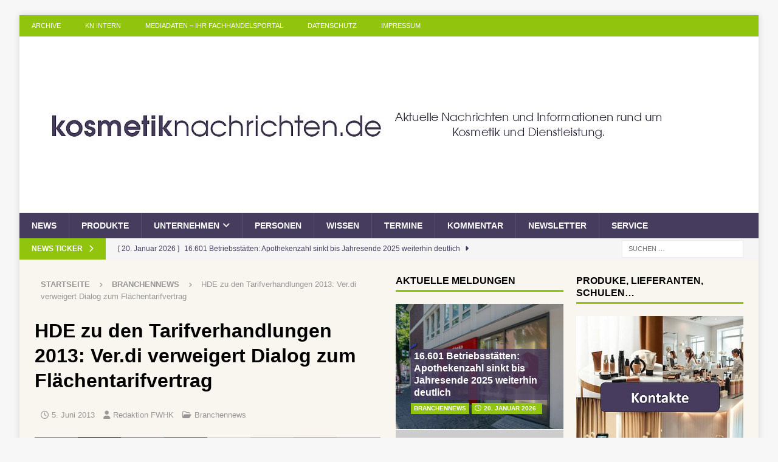

--- FILE ---
content_type: text/html; charset=UTF-8
request_url: https://www.kosmetiknachrichten.de/2013/06/05/hde-zu-den-tarifverhandlungen-2013-ver-di-verweigert-dialog-zum-flachentarifvertrag/
body_size: 32847
content:
<!DOCTYPE html>
<html class="no-js mh-two-sb" lang="de">
<head>
<meta charset="UTF-8">
<meta name="viewport" content="width=device-width, initial-scale=1.0">
<link rel="profile" href="https://gmpg.org/xfn/11" />
<style id="jetpack-boost-critical-css">@media all{ul{box-sizing:border-box}.entry-content{counter-reset:footnotes}.screen-reader-text{border:0;clip-path:inset(50%);height:1px;margin:-1px;overflow:hidden;padding:0;position:absolute;width:1px;word-wrap:normal!important}html :where(img[class*=wp-image-]){height:auto;max-width:100%}:where(figure){margin:0 0 1em}}@media all{@font-face{font-family:FontAwesome;font-style:normal;font-weight:400;font-display:block}@font-face{font-family:FontAwesome;font-style:normal;font-weight:900;font-display:block}@font-face{font-family:FontAwesomeBrands;font-display:block;font-weight:400}.fa,.fab,.far,.fas{-moz-osx-font-smoothing:grayscale;-webkit-font-smoothing:antialiased;display:var(--fa-display,inline-block);font-style:normal;font-variant:normal;line-height:1;text-rendering:auto}.fa,.far,.fas{font-family:FontAwesome}.fab{font-family:FontAwesomeBrands}.far{font-weight:400}.fa,.fas{font-weight:900}.fa-envelope::before{content:""}.fa-print::before{content:""}.fa-chevron-right::before{content:""}.fa-chevron-up::before{content:""}.fa-clock::before{content:""}.fa-caret-right::before{content:""}.fa-user::before{content:""}.fa-folder-open::before{content:""}.fa-angle-right::before{content:""}.fa-facebook-f:before{content:""}.fa-x-twitter:before{content:""}.fa-linkedin:before{content:""}.fa-whatsapp:before{content:""}.fa-pinterest:before{content:""}}@media all{a,article,aside,body,div,figure,form,h1,h3,h4,header,html,i,img,label,li,nav,p,span,ul{margin:0;padding:0;border:0;font-size:100%;font:inherit;vertical-align:baseline}article,aside,figure,header,nav{display:block}ul{list-style:none}html{font-size:100%;-ms-text-size-adjust:none;-webkit-text-size-adjust:none}body{font-family:"Open Sans",Helvetica,Arial,sans-serif;font-size:14px;font-size:.875rem;line-height:1.6;background:#f7f7f7;word-wrap:break-word}.mh-container,.mh-container-inner{width:100%;max-width:1080px;margin:0 auto;position:relative}.mh-container-outer{margin:25px auto;-webkit-box-shadow:0 0 10px rgba(50,50,50,.17);-moz-box-shadow:0 0 10px rgba(50,50,50,.17);box-shadow:0 0 10px rgba(50,50,50,.17)}.mh-wrapper{padding:25px;background:#fff}.mh-content{width:65.83%;overflow:hidden}.mh-sidebar{width:31.66%;float:left}.mh-two-sb .mh-container{max-width:1431px}.mh-two-sb .mh-main{float:left;width:74.584%;max-width:1030px}.mh-two-sb .mh-sidebar-2{float:right;width:23.606%;margin-left:1.81%}.mh-right-sb #main-content{float:left;margin-right:2.5%}.mh-row [class*=mh-col-]:first-child{margin:0}[class*=mh-col-]{float:left;margin-left:2.5%;overflow:hidden}.mh-col-1-1{width:100%}.mh-col-1-3{width:31.66%}.mh-col-2-3{width:65.83%}.clearfix{display:block}.clearfix:after{content:".";display:block;clear:both;visibility:hidden;line-height:0;height:0;margin:0;padding:0}h1{font-size:32px;font-size:2rem}h3{font-size:20px;font-size:1.25rem}h4{font-size:18px;font-size:1.125rem}h1,h3,h4{font-family:"Open Sans",Helvetica,Arial,sans-serif;color:#000;line-height:1.3;font-weight:700}i{font-style:italic}a{color:#000;text-decoration:none}.screen-reader-text{position:absolute;top:-9999rem;left:-9999rem}.mh-preheader{background:#e64946}.mh-subheader{background:#f5f5f5}.mh-header-bar-content{overflow:visible}.mh-header-bar-bottom-right,.mh-header-bar-top-right{float:right}.mh-header{background:#fff}.mh-site-logo{padding:20px;overflow:hidden}.mh-header-search{float:right;padding:3px 0}.mh-header-search .search-form{float:right;margin-right:25px}.mh-header-search .search-form .search-field{min-width:200px;height:29px;line-height:29px;padding:0 10px}.mh-ticker-bottom{font-size:12px;height:35px}.mh-ticker-title-bottom{padding:0 20px}#mh-ticker-loop-bottom{height:35px;overflow:hidden}.mh-ticker-item-bottom{padding:0 20px}.mh-ticker-item-bottom a{display:block;color:#2a2a2a}.mh-ticker-title{float:left;font-weight:700;color:#fff;line-height:35px;background:#e64946;text-align:center;text-transform:uppercase}.mh-ticker-title .fa{margin-left:10px}.mh-ticker-item{line-height:34px}.mh-ticker-item-cat .fa,.mh-ticker-item-date{margin-right:5px}.mh-ticker-item-cat{margin-left:5px;text-transform:uppercase}.mh-navigation{text-transform:uppercase}.mh-navigation li{float:left;position:relative;font-size:11px}.mh-navigation li a{display:block;color:#fff}.mh-navigation ul ul{display:none;position:absolute}.mh-navigation ul ul li{width:100%;min-width:16em}.mh-navigation .menu-item-has-children>a:after{font-family:FontAwesome;font-weight:600;line-height:1;content:"";margin-left:5px}.mh-header-nav{overflow:visible}.mh-header-nav li a{line-height:35px;padding:0 20px}.mh-main-nav-wrap{background:#2a2a2a}.mh-main-nav li{font-size:14px;font-weight:700}.mh-main-nav li a{padding:10px 20px;border-left:1px solid rgba(255,255,255,.1)}.mh-main-nav .sub-menu li a,.mh-main-nav li:first-child a{border:none}.mh-breadcrumb{padding:5px 10px;border-top:1px dotted #ebebeb;border-bottom:1px dotted #ebebeb}.mh-breadcrumb,.mh-breadcrumb a{font-size:13px;font-size:.8125rem;color:#979797;margin-bottom:20px;margin-bottom:1.25rem}.mh-breadcrumb a{font-weight:700;text-transform:uppercase}.mh-breadcrumb-delimiter{margin:0 15px;font-size:10px}.entry-header{margin-bottom:20px;margin-bottom:1.25rem}.entry-header .entry-title{padding-bottom:10px;padding-bottom:.625rem}.entry-thumbnail{max-width:1030px;margin-bottom:20px;margin-bottom:1.25rem}.entry-thumbnail img{width:100%}.entry-content p{margin-bottom:20px;margin-bottom:1.25rem}.entry-content a{font-weight:600;color:#e64946}.mh-meta{font-size:13px;font-size:.8125rem}.mh-meta,.mh-meta a{color:#979797}.mh-meta span{margin-right:10px}.mh-meta .fa,.mh-meta .far{margin-right:5px}.entry-meta{margin-top:5px}.entry-header .entry-meta{margin-top:10px;margin-top:.625rem;padding:5px 10px;border-top:1px dotted #ebebeb;border-bottom:1px dotted #ebebeb}.mh-related-content .mh-meta,.mh-related-content .mh-posts-grid-caption,.mh-related-content .mh-posts-grid-excerpt{display:none}img{max-width:100%;height:auto;vertical-align:bottom}input{font-size:12px;padding:5px;border:1px solid rgba(0,0,0,.1);vertical-align:middle;background:#f5f5f5}input[type=text]{width:60%}input[type=submit]{display:inline-block;min-width:150px;font-weight:700;color:#fff;padding:10px 15px;background:#e64946;text-transform:uppercase;border:0;-webkit-appearance:none}.search-form input{font-size:11px;line-height:1;color:#1f1e1e;text-transform:uppercase}.search-form .search-submit{display:none}.search-form .search-field{position:relative;padding:10px;margin:0;border:1px solid #ebebeb;background:#fff;-webkit-appearance:none;-webkit-border-radius:0;border-radius:0}.mh-footer-widgets .search-form input{width:100%}.mh-share-buttons{margin-bottom:25px;overflow:hidden;display:flex}.entry-content .mh-share-buttons a{color:#fff;display:block;width:100%}.mh-share-buttons a span{width:100%}.mh-share-buttons .fab,.mh-share-buttons .far{display:inline-block;font-size:20px}.mh-share-button{float:left;font-size:16px;padding:5px 0;text-align:center;text-transform:uppercase;opacity:.7}.mh-facebook span{background:#3e64ad}.mh-twitter span{background:#000}.mh-linkedin span{background:#0084bf}.mh-pinterest span{background:#de010d}.mh-email span{background:#ccc}.mh-print span{background:#aaa}.mh-whatsapp span{background:#25d366}.mh-mastodon span{background:#a09bf0}.mh-back-to-top{display:none;position:fixed;right:25px;bottom:25px;padding:8px 8px 5px;color:#fff;background:#e64946;z-index:999}.mh-back-to-top .fa{font-size:24px}.mh-widget{margin-bottom:25px;overflow:hidden}.mh-widget-title{position:relative;font-size:14px;font-size:.875rem;margin-bottom:20px;margin-bottom:1.25rem;text-transform:uppercase}.mh-widget-layout1 .mh-widget-title{font-size:16px;font-size:1rem;padding-bottom:5px;border-bottom:3px solid #e64946}.mh-image-caption{position:absolute;top:0;font-size:12px;font-size:.75rem;font-weight:700;color:#fff;padding:5px 10px;background:#e64946;text-transform:uppercase}.mh-posts-grid-excerpt{margin-top:10px}.mh-posts-stacked-wrap{float:left;width:50%;overflow:hidden}.mh-posts-stacked-large,.mh-posts-stacked-small{position:relative}.mh-posts-stacked-large:after,.mh-posts-stacked-small:after{display:block;padding-top:75%;content:" "}.mh-posts-stacked-content{position:absolute;width:100%;height:100%;overflow:hidden}.mh-posts-stacked-thumb img{width:100%}.mh-posts-stacked-overlay{position:absolute;top:0;right:0;bottom:0;left:0;background:rgba(0,0,0,.2);display:flex}.mh-posts-stacked-overlay-small{border-left:1px solid #fff}.mh-posts-stacked-item{position:absolute;bottom:25px;left:25px;padding-right:25px}.mh-posts-stacked-title{background:#2a2a2a;background:rgba(42,42,42,.8)}.mh-posts-stacked-title-large{font-size:24px;padding:5px 10px}.mh-posts-stacked-title-small{font-size:14px;padding:2px 5px}.mh-posts-stacked-item .mh-meta a,.mh-posts-stacked-title a{color:#fff}.mh-posts-stacked-item .mh-meta{display:inline-block;font-size:10px;font-weight:700;color:#fff;padding:1px 5px;background:#e64946;text-transform:uppercase}.mh-posts-stacked-item span{margin:0}.mh-posts-stacked-item .entry-meta-date{margin-right:5px}.mh-widget-col-1 .mh-posts-stacked-wrap{float:none;width:100%}.mh-widget-col-1 .mh-posts-stacked-title{font-size:16px;padding:2px 5px}.mh-widget-col-1 .mh-posts-stacked-overlay-small{border-top:1px solid #fff;border-left:none}.mh-posts-stacked-title a{color:#fff}@media screen and (max-width:1475px){.mh-boxed-layout .mh-container{width:95%}.mh-boxed-layout .mh-container-inner{width:100%}}@media screen and (max-width:1120px){.mh-container-inner{width:100%}.mh-two-sb .mh-main,.mh-two-sb .mh-sidebar-2{float:none;width:100%;max-width:100%;margin:0}.mh-two-sb .mh-sidebar-2{margin-top:20px}.mh-main-nav li{font-size:12px}.mh-header-nav li a{padding:0 15px}.mh-main-nav li a{padding:10px 15px}}@media screen and (max-width:900px){#mh-mobile .mh-container{width:100%}.mh-container-outer{margin:0 auto}#mh-mobile .mh-site-logo,.mh-wrapper{padding:20px}.mh-header-search .search-form{margin-right:20px}.mh-widget{margin-bottom:20px}.mh-posts-stacked-item{bottom:20px;left:20px;padding-right:20px}#mh-mobile .mh-posts-stacked-title-small,.mh-widget-col-1 .mh-posts-stacked-title-large{font-size:13px;padding:2px 5px}}@media screen and (max-width:767px){.mh-header-bar-bottom-left,.mh-header-bar-top-left{display:none}.mh-content,.mh-header-bar-content,.mh-right-sb #main-content,.mh-sidebar,.mh-site-identity{float:none;width:100%;margin:0}.mh-header-search{float:none;width:100%;margin:0;padding:10px 0}.mh-header-search .search-form{float:none;text-align:center;margin:0}.mh-header-search .search-field{width:250px;max-width:100%}.mh-site-logo{text-align:center}.entry-header .entry-title{font-size:24px;font-size:1.5rem}.mh-sidebar{margin-top:20px}.mh-two-sb .mh-sidebar-2{margin-top:0}.entry-header .entry-meta,.mh-breadcrumb{padding:5px 0}#mh-mobile .mh-posts-stacked-columns,#mh-mobile .mh-posts-stacked-large{float:none;width:100%}#mh-mobile .mh-posts-stacked-small{float:left;width:50%}#mh-mobile .mh-posts-stacked-overlay-small{border-top:1px solid #fff;border-left:none}.mh-posts-stacked-small:nth-child(odd) .mh-posts-stacked-overlay-small{border-right:1px solid #fff}#mh-mobile .mh-posts-stacked-title-large{font-size:24px;padding:5px 10px}#mh-mobile .mh-posts-stacked-title-small{font-size:16px}}@media screen and (max-width:620px){input[type=text]{width:88%}[class*=mh-col-]{float:none;width:100%;margin:0}.entry-meta-categories{display:none}.mh-posts-grid-excerpt{display:none}.mh-posts-grid-caption{display:none}.mh-posts-grid-item .mh-meta{display:block;font-size:11px;font-size:.6875rem}.mh-posts-stacked-item{bottom:10px;left:10px;padding-right:10px}#mh-mobile .mh-posts-stacked-title-small{font-size:14px}}@media only screen and (max-width:420px){.mh-header-search .search-form .search-field{width:215px;min-width:215px}#mh-mobile .mh-image-caption{font-size:11px;padding:5px 10px}}@media only screen and (max-width:360px){#mh-mobile .mh-posts-stacked-wrap{float:none;width:100%}#mh-mobile .mh-posts-stacked-overlay{border-right:none}#mh-mobile .mh-posts-stacked-title{font-size:16px;padding:2px 5px}}}@media all{div.tnp-subscription{display:block;margin:1em auto;max-width:500px;width:100%}.tnp-subscription div.tnp-field{margin-bottom:.7em;border:0;padding:0}.tnp-subscription label{display:block;color:inherit;font-weight:400;line-height:normal;padding:0;margin:0;margin-bottom:.25em;font-size:.9em}.tnp-subscription input[type=text]{width:100%;padding:.7em;display:block;border:1px;color:#444;border-color:#ddd;background-color:#f4f4f4;background-image:none;text-shadow:none;font-size:1em;margin:0;line-height:normal;box-sizing:border-box}.tnp-widget{width:100%;display:block;box-sizing:border-box}.tnp-widget .tnp-field{margin-bottom:10px;border:0;padding:0}.tnp-widget label{display:block;color:inherit;font-size:14px}.tnp-widget input[type=text]{width:100%;padding:10px;display:block;border:1px solid #ddd;border-color:#ddd;background-color:#f4f4f4;background-image:none;text-shadow:none;color:#444;font-size:14px;line-height:normal;box-sizing:border-box;height:auto}}</style><meta name='robots' content='index, follow, max-image-preview:large, max-snippet:-1, max-video-preview:-1' />

	<!-- This site is optimized with the Yoast SEO Premium plugin v26.7 (Yoast SEO v26.7) - https://yoast.com/wordpress/plugins/seo/ -->
	<title>HDE zu den Tarifverhandlungen 2013: Ver.di verweigert Dialog zum Flächentarifvertrag - Ihr Magazin für Kosmetik im Fach-Einzelhandel, Drogeriewaren und kosmetische Dienstleistungen</title>
	<meta name="description" content="HDE erklärt zu den Tarifverhandlungen für den Einzelhandel in 2013: Der Manteltarifvertrag muß dringend modernisiert werden" />
	<link rel="canonical" href="https://www.kosmetiknachrichten.de/2013/06/05/hde-zu-den-tarifverhandlungen-2013-ver-di-verweigert-dialog-zum-flachentarifvertrag/" />
	<meta property="og:locale" content="de_DE" />
	<meta property="og:type" content="article" />
	<meta property="og:title" content="HDE zu den Tarifverhandlungen 2013: Ver.di verweigert Dialog zum Flächentarifvertrag" />
	<meta property="og:description" content="HDE erklärt zu den Tarifverhandlungen für den Einzelhandel in 2013: Der Manteltarifvertrag muß dringend modernisiert werden" />
	<meta property="og:url" content="https://www.kosmetiknachrichten.de/2013/06/05/hde-zu-den-tarifverhandlungen-2013-ver-di-verweigert-dialog-zum-flachentarifvertrag/" />
	<meta property="og:site_name" content="Ihr Magazin für Kosmetik im Fach-Einzelhandel, Drogeriewaren und kosmetische Dienstleistungen" />
	<meta property="article:published_time" content="2013-06-05T14:40:23+00:00" />
	<meta property="og:image" content="https://www.kosmetiknachrichten.de/wp-content/uploads/2013/02/HDE-Logo-rund-21.jpg" />
	<meta name="author" content="Redaktion FWHK" />
	<meta name="twitter:label1" content="Verfasst von" />
	<meta name="twitter:data1" content="Redaktion FWHK" />
	<meta name="twitter:label2" content="Geschätzte Lesezeit" />
	<meta name="twitter:data2" content="2 Minuten" />
	<script type="application/ld+json" class="yoast-schema-graph">{"@context":"https://schema.org","@graph":[{"@type":"Article","@id":"https://www.kosmetiknachrichten.de/2013/06/05/hde-zu-den-tarifverhandlungen-2013-ver-di-verweigert-dialog-zum-flachentarifvertrag/#article","isPartOf":{"@id":"https://www.kosmetiknachrichten.de/2013/06/05/hde-zu-den-tarifverhandlungen-2013-ver-di-verweigert-dialog-zum-flachentarifvertrag/"},"author":{"name":"Redaktion FWHK","@id":"https://www.kosmetiknachrichten.de/#/schema/person/dad2914676575edd91b49aace01c162b"},"headline":"HDE zu den Tarifverhandlungen 2013: Ver.di verweigert Dialog zum Flächentarifvertrag","datePublished":"2013-06-05T14:40:23+00:00","mainEntityOfPage":{"@id":"https://www.kosmetiknachrichten.de/2013/06/05/hde-zu-den-tarifverhandlungen-2013-ver-di-verweigert-dialog-zum-flachentarifvertrag/"},"wordCount":377,"publisher":{"@id":"https://www.kosmetiknachrichten.de/#organization"},"image":{"@id":"https://www.kosmetiknachrichten.de/2013/06/05/hde-zu-den-tarifverhandlungen-2013-ver-di-verweigert-dialog-zum-flachentarifvertrag/#primaryimage"},"thumbnailUrl":"https://www.kosmetiknachrichten.de/wp-content/uploads/2013/02/HDE-Logo-rund-21.jpg","keywords":["2013","Arbeitgeber","Beschäftigte","Deutschland","Einzelhandel","Gehalt","Handelsverband","HDE","Juni","Lohn","Manteltarifvertrag","Mitarbeiter","Tarifvertrag","ver.di"],"articleSection":["Branchennews"],"inLanguage":"de"},{"@type":"WebPage","@id":"https://www.kosmetiknachrichten.de/2013/06/05/hde-zu-den-tarifverhandlungen-2013-ver-di-verweigert-dialog-zum-flachentarifvertrag/","url":"https://www.kosmetiknachrichten.de/2013/06/05/hde-zu-den-tarifverhandlungen-2013-ver-di-verweigert-dialog-zum-flachentarifvertrag/","name":"HDE zu den Tarifverhandlungen 2013: Ver.di verweigert Dialog zum Flächentarifvertrag - Ihr Magazin für Kosmetik im Fach-Einzelhandel, Drogeriewaren und kosmetische Dienstleistungen","isPartOf":{"@id":"https://www.kosmetiknachrichten.de/#website"},"primaryImageOfPage":{"@id":"https://www.kosmetiknachrichten.de/2013/06/05/hde-zu-den-tarifverhandlungen-2013-ver-di-verweigert-dialog-zum-flachentarifvertrag/#primaryimage"},"image":{"@id":"https://www.kosmetiknachrichten.de/2013/06/05/hde-zu-den-tarifverhandlungen-2013-ver-di-verweigert-dialog-zum-flachentarifvertrag/#primaryimage"},"thumbnailUrl":"https://www.kosmetiknachrichten.de/wp-content/uploads/2013/02/HDE-Logo-rund-21.jpg","datePublished":"2013-06-05T14:40:23+00:00","description":"HDE erklärt zu den Tarifverhandlungen für den Einzelhandel in 2013: Der Manteltarifvertrag muß dringend modernisiert werden","breadcrumb":{"@id":"https://www.kosmetiknachrichten.de/2013/06/05/hde-zu-den-tarifverhandlungen-2013-ver-di-verweigert-dialog-zum-flachentarifvertrag/#breadcrumb"},"inLanguage":"de","potentialAction":[{"@type":"ReadAction","target":["https://www.kosmetiknachrichten.de/2013/06/05/hde-zu-den-tarifverhandlungen-2013-ver-di-verweigert-dialog-zum-flachentarifvertrag/"]}]},{"@type":"ImageObject","inLanguage":"de","@id":"https://www.kosmetiknachrichten.de/2013/06/05/hde-zu-den-tarifverhandlungen-2013-ver-di-verweigert-dialog-zum-flachentarifvertrag/#primaryimage","url":"https://www.kosmetiknachrichten.de/wp-content/uploads/2013/02/HDE-Logo-rund-21.jpg","contentUrl":"https://www.kosmetiknachrichten.de/wp-content/uploads/2013/02/HDE-Logo-rund-21.jpg"},{"@type":"BreadcrumbList","@id":"https://www.kosmetiknachrichten.de/2013/06/05/hde-zu-den-tarifverhandlungen-2013-ver-di-verweigert-dialog-zum-flachentarifvertrag/#breadcrumb","itemListElement":[{"@type":"ListItem","position":1,"name":"Home","item":"https://www.kosmetiknachrichten.de/"},{"@type":"ListItem","position":2,"name":"Archive","item":"https://www.kosmetiknachrichten.de/archive/"},{"@type":"ListItem","position":3,"name":"HDE zu den Tarifverhandlungen 2013: Ver.di verweigert Dialog zum Flächentarifvertrag"}]},{"@type":"WebSite","@id":"https://www.kosmetiknachrichten.de/#website","url":"https://www.kosmetiknachrichten.de/","name":"Ihr Magazin für Kosmetik im Fach-Einzelhandel, Drogeriewaren und kosmetische Dienstleistungen","description":"Kosmetiknachrichten - Ihr Fach-Magazin für Kosmetik, Beauty-Institut, Drogeriewaren und das Friseurhandwerk für Deutschland, Österreich und die Schweiz. Ihr Forum für professionelle Fachinformationen.","publisher":{"@id":"https://www.kosmetiknachrichten.de/#organization"},"potentialAction":[{"@type":"SearchAction","target":{"@type":"EntryPoint","urlTemplate":"https://www.kosmetiknachrichten.de/?s={search_term_string}"},"query-input":{"@type":"PropertyValueSpecification","valueRequired":true,"valueName":"search_term_string"}}],"inLanguage":"de"},{"@type":"Organization","@id":"https://www.kosmetiknachrichten.de/#organization","name":"Ihr Magazin für Kosmetik im Fach-Einzelhandel, Drogeriewaren und kosmetische Dienstleistungen","url":"https://www.kosmetiknachrichten.de/","logo":{"@type":"ImageObject","inLanguage":"de","@id":"https://www.kosmetiknachrichten.de/#/schema/logo/image/","url":"https://www.kosmetiknachrichten.de/wp-content/uploads/2022/08/cropped-kosmetiknachrichten_2022_1080_250a.jpg","contentUrl":"https://www.kosmetiknachrichten.de/wp-content/uploads/2022/08/cropped-kosmetiknachrichten_2022_1080_250a.jpg","width":1080,"height":250,"caption":"Ihr Magazin für Kosmetik im Fach-Einzelhandel, Drogeriewaren und kosmetische Dienstleistungen"},"image":{"@id":"https://www.kosmetiknachrichten.de/#/schema/logo/image/"}},{"@type":"Person","@id":"https://www.kosmetiknachrichten.de/#/schema/person/dad2914676575edd91b49aace01c162b","name":"Redaktion FWHK","image":{"@type":"ImageObject","inLanguage":"de","@id":"https://www.kosmetiknachrichten.de/#/schema/person/image/","url":"https://secure.gravatar.com/avatar/fae68a341bce00b8ffe72bd2d5d8ff90f8bb1d5549ef5ab09ffec4923bf4feb0?s=96&d=mm&r=g","contentUrl":"https://secure.gravatar.com/avatar/fae68a341bce00b8ffe72bd2d5d8ff90f8bb1d5549ef5ab09ffec4923bf4feb0?s=96&d=mm&r=g","caption":"Redaktion FWHK"},"url":"https://www.kosmetiknachrichten.de/author/redaktion-fwhk/"}]}</script>
	<!-- / Yoast SEO Premium plugin. -->


<link rel='dns-prefetch' href='//www.kosmetiknachrichten.de' />
<link rel="alternate" type="application/rss+xml" title="Ihr Magazin für Kosmetik im Fach-Einzelhandel, Drogeriewaren und kosmetische Dienstleistungen &raquo; Feed" href="https://www.kosmetiknachrichten.de/feed/" />
<link rel="alternate" type="application/rss+xml" title="Ihr Magazin für Kosmetik im Fach-Einzelhandel, Drogeriewaren und kosmetische Dienstleistungen &raquo; Kommentar-Feed" href="https://www.kosmetiknachrichten.de/comments/feed/" />
<link rel="alternate" title="oEmbed (JSON)" type="application/json+oembed" href="https://www.kosmetiknachrichten.de/wp-json/oembed/1.0/embed?url=https%3A%2F%2Fwww.kosmetiknachrichten.de%2F2013%2F06%2F05%2Fhde-zu-den-tarifverhandlungen-2013-ver-di-verweigert-dialog-zum-flachentarifvertrag%2F" />
<link rel="alternate" title="oEmbed (XML)" type="text/xml+oembed" href="https://www.kosmetiknachrichten.de/wp-json/oembed/1.0/embed?url=https%3A%2F%2Fwww.kosmetiknachrichten.de%2F2013%2F06%2F05%2Fhde-zu-den-tarifverhandlungen-2013-ver-di-verweigert-dialog-zum-flachentarifvertrag%2F&#038;format=xml" />
<style id='wp-img-auto-sizes-contain-inline-css' type='text/css'>
img:is([sizes=auto i],[sizes^="auto," i]){contain-intrinsic-size:3000px 1500px}
/*# sourceURL=wp-img-auto-sizes-contain-inline-css */
</style>
<style id='wp-emoji-styles-inline-css' type='text/css'>

	img.wp-smiley, img.emoji {
		display: inline !important;
		border: none !important;
		box-shadow: none !important;
		height: 1em !important;
		width: 1em !important;
		margin: 0 0.07em !important;
		vertical-align: -0.1em !important;
		background: none !important;
		padding: 0 !important;
	}
/*# sourceURL=wp-emoji-styles-inline-css */
</style>
<style id='wp-block-library-inline-css' type='text/css'>
:root{--wp-block-synced-color:#7a00df;--wp-block-synced-color--rgb:122,0,223;--wp-bound-block-color:var(--wp-block-synced-color);--wp-editor-canvas-background:#ddd;--wp-admin-theme-color:#007cba;--wp-admin-theme-color--rgb:0,124,186;--wp-admin-theme-color-darker-10:#006ba1;--wp-admin-theme-color-darker-10--rgb:0,107,160.5;--wp-admin-theme-color-darker-20:#005a87;--wp-admin-theme-color-darker-20--rgb:0,90,135;--wp-admin-border-width-focus:2px}@media (min-resolution:192dpi){:root{--wp-admin-border-width-focus:1.5px}}.wp-element-button{cursor:pointer}:root .has-very-light-gray-background-color{background-color:#eee}:root .has-very-dark-gray-background-color{background-color:#313131}:root .has-very-light-gray-color{color:#eee}:root .has-very-dark-gray-color{color:#313131}:root .has-vivid-green-cyan-to-vivid-cyan-blue-gradient-background{background:linear-gradient(135deg,#00d084,#0693e3)}:root .has-purple-crush-gradient-background{background:linear-gradient(135deg,#34e2e4,#4721fb 50%,#ab1dfe)}:root .has-hazy-dawn-gradient-background{background:linear-gradient(135deg,#faaca8,#dad0ec)}:root .has-subdued-olive-gradient-background{background:linear-gradient(135deg,#fafae1,#67a671)}:root .has-atomic-cream-gradient-background{background:linear-gradient(135deg,#fdd79a,#004a59)}:root .has-nightshade-gradient-background{background:linear-gradient(135deg,#330968,#31cdcf)}:root .has-midnight-gradient-background{background:linear-gradient(135deg,#020381,#2874fc)}:root{--wp--preset--font-size--normal:16px;--wp--preset--font-size--huge:42px}.has-regular-font-size{font-size:1em}.has-larger-font-size{font-size:2.625em}.has-normal-font-size{font-size:var(--wp--preset--font-size--normal)}.has-huge-font-size{font-size:var(--wp--preset--font-size--huge)}.has-text-align-center{text-align:center}.has-text-align-left{text-align:left}.has-text-align-right{text-align:right}.has-fit-text{white-space:nowrap!important}#end-resizable-editor-section{display:none}.aligncenter{clear:both}.items-justified-left{justify-content:flex-start}.items-justified-center{justify-content:center}.items-justified-right{justify-content:flex-end}.items-justified-space-between{justify-content:space-between}.screen-reader-text{border:0;clip-path:inset(50%);height:1px;margin:-1px;overflow:hidden;padding:0;position:absolute;width:1px;word-wrap:normal!important}.screen-reader-text:focus{background-color:#ddd;clip-path:none;color:#444;display:block;font-size:1em;height:auto;left:5px;line-height:normal;padding:15px 23px 14px;text-decoration:none;top:5px;width:auto;z-index:100000}html :where(.has-border-color){border-style:solid}html :where([style*=border-top-color]){border-top-style:solid}html :where([style*=border-right-color]){border-right-style:solid}html :where([style*=border-bottom-color]){border-bottom-style:solid}html :where([style*=border-left-color]){border-left-style:solid}html :where([style*=border-width]){border-style:solid}html :where([style*=border-top-width]){border-top-style:solid}html :where([style*=border-right-width]){border-right-style:solid}html :where([style*=border-bottom-width]){border-bottom-style:solid}html :where([style*=border-left-width]){border-left-style:solid}html :where(img[class*=wp-image-]){height:auto;max-width:100%}:where(figure){margin:0 0 1em}html :where(.is-position-sticky){--wp-admin--admin-bar--position-offset:var(--wp-admin--admin-bar--height,0px)}@media screen and (max-width:600px){html :where(.is-position-sticky){--wp-admin--admin-bar--position-offset:0px}}

/*# sourceURL=wp-block-library-inline-css */
</style><style id='wp-block-heading-inline-css' type='text/css'>
h1:where(.wp-block-heading).has-background,h2:where(.wp-block-heading).has-background,h3:where(.wp-block-heading).has-background,h4:where(.wp-block-heading).has-background,h5:where(.wp-block-heading).has-background,h6:where(.wp-block-heading).has-background{padding:1.25em 2.375em}h1.has-text-align-left[style*=writing-mode]:where([style*=vertical-lr]),h1.has-text-align-right[style*=writing-mode]:where([style*=vertical-rl]),h2.has-text-align-left[style*=writing-mode]:where([style*=vertical-lr]),h2.has-text-align-right[style*=writing-mode]:where([style*=vertical-rl]),h3.has-text-align-left[style*=writing-mode]:where([style*=vertical-lr]),h3.has-text-align-right[style*=writing-mode]:where([style*=vertical-rl]),h4.has-text-align-left[style*=writing-mode]:where([style*=vertical-lr]),h4.has-text-align-right[style*=writing-mode]:where([style*=vertical-rl]),h5.has-text-align-left[style*=writing-mode]:where([style*=vertical-lr]),h5.has-text-align-right[style*=writing-mode]:where([style*=vertical-rl]),h6.has-text-align-left[style*=writing-mode]:where([style*=vertical-lr]),h6.has-text-align-right[style*=writing-mode]:where([style*=vertical-rl]){rotate:180deg}
/*# sourceURL=https://www.kosmetiknachrichten.de/wp-includes/blocks/heading/style.min.css */
</style>
<style id='wp-block-paragraph-inline-css' type='text/css'>
.is-small-text{font-size:.875em}.is-regular-text{font-size:1em}.is-large-text{font-size:2.25em}.is-larger-text{font-size:3em}.has-drop-cap:not(:focus):first-letter{float:left;font-size:8.4em;font-style:normal;font-weight:100;line-height:.68;margin:.05em .1em 0 0;text-transform:uppercase}body.rtl .has-drop-cap:not(:focus):first-letter{float:none;margin-left:.1em}p.has-drop-cap.has-background{overflow:hidden}:root :where(p.has-background){padding:1.25em 2.375em}:where(p.has-text-color:not(.has-link-color)) a{color:inherit}p.has-text-align-left[style*="writing-mode:vertical-lr"],p.has-text-align-right[style*="writing-mode:vertical-rl"]{rotate:180deg}
/*# sourceURL=https://www.kosmetiknachrichten.de/wp-includes/blocks/paragraph/style.min.css */
</style>
<style id='global-styles-inline-css' type='text/css'>
:root{--wp--preset--aspect-ratio--square: 1;--wp--preset--aspect-ratio--4-3: 4/3;--wp--preset--aspect-ratio--3-4: 3/4;--wp--preset--aspect-ratio--3-2: 3/2;--wp--preset--aspect-ratio--2-3: 2/3;--wp--preset--aspect-ratio--16-9: 16/9;--wp--preset--aspect-ratio--9-16: 9/16;--wp--preset--color--black: #000000;--wp--preset--color--cyan-bluish-gray: #abb8c3;--wp--preset--color--white: #ffffff;--wp--preset--color--pale-pink: #f78da7;--wp--preset--color--vivid-red: #cf2e2e;--wp--preset--color--luminous-vivid-orange: #ff6900;--wp--preset--color--luminous-vivid-amber: #fcb900;--wp--preset--color--light-green-cyan: #7bdcb5;--wp--preset--color--vivid-green-cyan: #00d084;--wp--preset--color--pale-cyan-blue: #8ed1fc;--wp--preset--color--vivid-cyan-blue: #0693e3;--wp--preset--color--vivid-purple: #9b51e0;--wp--preset--gradient--vivid-cyan-blue-to-vivid-purple: linear-gradient(135deg,rgb(6,147,227) 0%,rgb(155,81,224) 100%);--wp--preset--gradient--light-green-cyan-to-vivid-green-cyan: linear-gradient(135deg,rgb(122,220,180) 0%,rgb(0,208,130) 100%);--wp--preset--gradient--luminous-vivid-amber-to-luminous-vivid-orange: linear-gradient(135deg,rgb(252,185,0) 0%,rgb(255,105,0) 100%);--wp--preset--gradient--luminous-vivid-orange-to-vivid-red: linear-gradient(135deg,rgb(255,105,0) 0%,rgb(207,46,46) 100%);--wp--preset--gradient--very-light-gray-to-cyan-bluish-gray: linear-gradient(135deg,rgb(238,238,238) 0%,rgb(169,184,195) 100%);--wp--preset--gradient--cool-to-warm-spectrum: linear-gradient(135deg,rgb(74,234,220) 0%,rgb(151,120,209) 20%,rgb(207,42,186) 40%,rgb(238,44,130) 60%,rgb(251,105,98) 80%,rgb(254,248,76) 100%);--wp--preset--gradient--blush-light-purple: linear-gradient(135deg,rgb(255,206,236) 0%,rgb(152,150,240) 100%);--wp--preset--gradient--blush-bordeaux: linear-gradient(135deg,rgb(254,205,165) 0%,rgb(254,45,45) 50%,rgb(107,0,62) 100%);--wp--preset--gradient--luminous-dusk: linear-gradient(135deg,rgb(255,203,112) 0%,rgb(199,81,192) 50%,rgb(65,88,208) 100%);--wp--preset--gradient--pale-ocean: linear-gradient(135deg,rgb(255,245,203) 0%,rgb(182,227,212) 50%,rgb(51,167,181) 100%);--wp--preset--gradient--electric-grass: linear-gradient(135deg,rgb(202,248,128) 0%,rgb(113,206,126) 100%);--wp--preset--gradient--midnight: linear-gradient(135deg,rgb(2,3,129) 0%,rgb(40,116,252) 100%);--wp--preset--font-size--small: 13px;--wp--preset--font-size--medium: 20px;--wp--preset--font-size--large: 36px;--wp--preset--font-size--x-large: 42px;--wp--preset--spacing--20: 0.44rem;--wp--preset--spacing--30: 0.67rem;--wp--preset--spacing--40: 1rem;--wp--preset--spacing--50: 1.5rem;--wp--preset--spacing--60: 2.25rem;--wp--preset--spacing--70: 3.38rem;--wp--preset--spacing--80: 5.06rem;--wp--preset--shadow--natural: 6px 6px 9px rgba(0, 0, 0, 0.2);--wp--preset--shadow--deep: 12px 12px 50px rgba(0, 0, 0, 0.4);--wp--preset--shadow--sharp: 6px 6px 0px rgba(0, 0, 0, 0.2);--wp--preset--shadow--outlined: 6px 6px 0px -3px rgb(255, 255, 255), 6px 6px rgb(0, 0, 0);--wp--preset--shadow--crisp: 6px 6px 0px rgb(0, 0, 0);}:where(.is-layout-flex){gap: 0.5em;}:where(.is-layout-grid){gap: 0.5em;}body .is-layout-flex{display: flex;}.is-layout-flex{flex-wrap: wrap;align-items: center;}.is-layout-flex > :is(*, div){margin: 0;}body .is-layout-grid{display: grid;}.is-layout-grid > :is(*, div){margin: 0;}:where(.wp-block-columns.is-layout-flex){gap: 2em;}:where(.wp-block-columns.is-layout-grid){gap: 2em;}:where(.wp-block-post-template.is-layout-flex){gap: 1.25em;}:where(.wp-block-post-template.is-layout-grid){gap: 1.25em;}.has-black-color{color: var(--wp--preset--color--black) !important;}.has-cyan-bluish-gray-color{color: var(--wp--preset--color--cyan-bluish-gray) !important;}.has-white-color{color: var(--wp--preset--color--white) !important;}.has-pale-pink-color{color: var(--wp--preset--color--pale-pink) !important;}.has-vivid-red-color{color: var(--wp--preset--color--vivid-red) !important;}.has-luminous-vivid-orange-color{color: var(--wp--preset--color--luminous-vivid-orange) !important;}.has-luminous-vivid-amber-color{color: var(--wp--preset--color--luminous-vivid-amber) !important;}.has-light-green-cyan-color{color: var(--wp--preset--color--light-green-cyan) !important;}.has-vivid-green-cyan-color{color: var(--wp--preset--color--vivid-green-cyan) !important;}.has-pale-cyan-blue-color{color: var(--wp--preset--color--pale-cyan-blue) !important;}.has-vivid-cyan-blue-color{color: var(--wp--preset--color--vivid-cyan-blue) !important;}.has-vivid-purple-color{color: var(--wp--preset--color--vivid-purple) !important;}.has-black-background-color{background-color: var(--wp--preset--color--black) !important;}.has-cyan-bluish-gray-background-color{background-color: var(--wp--preset--color--cyan-bluish-gray) !important;}.has-white-background-color{background-color: var(--wp--preset--color--white) !important;}.has-pale-pink-background-color{background-color: var(--wp--preset--color--pale-pink) !important;}.has-vivid-red-background-color{background-color: var(--wp--preset--color--vivid-red) !important;}.has-luminous-vivid-orange-background-color{background-color: var(--wp--preset--color--luminous-vivid-orange) !important;}.has-luminous-vivid-amber-background-color{background-color: var(--wp--preset--color--luminous-vivid-amber) !important;}.has-light-green-cyan-background-color{background-color: var(--wp--preset--color--light-green-cyan) !important;}.has-vivid-green-cyan-background-color{background-color: var(--wp--preset--color--vivid-green-cyan) !important;}.has-pale-cyan-blue-background-color{background-color: var(--wp--preset--color--pale-cyan-blue) !important;}.has-vivid-cyan-blue-background-color{background-color: var(--wp--preset--color--vivid-cyan-blue) !important;}.has-vivid-purple-background-color{background-color: var(--wp--preset--color--vivid-purple) !important;}.has-black-border-color{border-color: var(--wp--preset--color--black) !important;}.has-cyan-bluish-gray-border-color{border-color: var(--wp--preset--color--cyan-bluish-gray) !important;}.has-white-border-color{border-color: var(--wp--preset--color--white) !important;}.has-pale-pink-border-color{border-color: var(--wp--preset--color--pale-pink) !important;}.has-vivid-red-border-color{border-color: var(--wp--preset--color--vivid-red) !important;}.has-luminous-vivid-orange-border-color{border-color: var(--wp--preset--color--luminous-vivid-orange) !important;}.has-luminous-vivid-amber-border-color{border-color: var(--wp--preset--color--luminous-vivid-amber) !important;}.has-light-green-cyan-border-color{border-color: var(--wp--preset--color--light-green-cyan) !important;}.has-vivid-green-cyan-border-color{border-color: var(--wp--preset--color--vivid-green-cyan) !important;}.has-pale-cyan-blue-border-color{border-color: var(--wp--preset--color--pale-cyan-blue) !important;}.has-vivid-cyan-blue-border-color{border-color: var(--wp--preset--color--vivid-cyan-blue) !important;}.has-vivid-purple-border-color{border-color: var(--wp--preset--color--vivid-purple) !important;}.has-vivid-cyan-blue-to-vivid-purple-gradient-background{background: var(--wp--preset--gradient--vivid-cyan-blue-to-vivid-purple) !important;}.has-light-green-cyan-to-vivid-green-cyan-gradient-background{background: var(--wp--preset--gradient--light-green-cyan-to-vivid-green-cyan) !important;}.has-luminous-vivid-amber-to-luminous-vivid-orange-gradient-background{background: var(--wp--preset--gradient--luminous-vivid-amber-to-luminous-vivid-orange) !important;}.has-luminous-vivid-orange-to-vivid-red-gradient-background{background: var(--wp--preset--gradient--luminous-vivid-orange-to-vivid-red) !important;}.has-very-light-gray-to-cyan-bluish-gray-gradient-background{background: var(--wp--preset--gradient--very-light-gray-to-cyan-bluish-gray) !important;}.has-cool-to-warm-spectrum-gradient-background{background: var(--wp--preset--gradient--cool-to-warm-spectrum) !important;}.has-blush-light-purple-gradient-background{background: var(--wp--preset--gradient--blush-light-purple) !important;}.has-blush-bordeaux-gradient-background{background: var(--wp--preset--gradient--blush-bordeaux) !important;}.has-luminous-dusk-gradient-background{background: var(--wp--preset--gradient--luminous-dusk) !important;}.has-pale-ocean-gradient-background{background: var(--wp--preset--gradient--pale-ocean) !important;}.has-electric-grass-gradient-background{background: var(--wp--preset--gradient--electric-grass) !important;}.has-midnight-gradient-background{background: var(--wp--preset--gradient--midnight) !important;}.has-small-font-size{font-size: var(--wp--preset--font-size--small) !important;}.has-medium-font-size{font-size: var(--wp--preset--font-size--medium) !important;}.has-large-font-size{font-size: var(--wp--preset--font-size--large) !important;}.has-x-large-font-size{font-size: var(--wp--preset--font-size--x-large) !important;}
/*# sourceURL=global-styles-inline-css */
</style>

<style id='classic-theme-styles-inline-css' type='text/css'>
/*! This file is auto-generated */
.wp-block-button__link{color:#fff;background-color:#32373c;border-radius:9999px;box-shadow:none;text-decoration:none;padding:calc(.667em + 2px) calc(1.333em + 2px);font-size:1.125em}.wp-block-file__button{background:#32373c;color:#fff;text-decoration:none}
/*# sourceURL=/wp-includes/css/classic-themes.min.css */
</style>
<noscript><link rel='stylesheet' id='contact-form-7-css' href='https://www.kosmetiknachrichten.de/wp-content/plugins/contact-form-7/includes/css/styles.css?ver=6.1.4' type='text/css' media='all' />
</noscript><link data-media="all" onload="this.media=this.dataset.media; delete this.dataset.media; this.removeAttribute( &apos;onload&apos; );" rel='stylesheet' id='contact-form-7-css' href='https://www.kosmetiknachrichten.de/wp-content/plugins/contact-form-7/includes/css/styles.css?ver=6.1.4' type='text/css' media="not all" />
<noscript><link rel='stylesheet' id='super-rss-reader-css' href='https://www.kosmetiknachrichten.de/wp-content/plugins/super-rss-reader/public/css/style.min.css?ver=5.4' type='text/css' media='all' />
</noscript><link data-media="all" onload="this.media=this.dataset.media; delete this.dataset.media; this.removeAttribute( &apos;onload&apos; );" rel='stylesheet' id='super-rss-reader-css' href='https://www.kosmetiknachrichten.de/wp-content/plugins/super-rss-reader/public/css/style.min.css?ver=5.4' type='text/css' media="not all" />
<noscript><link rel='stylesheet' id='wp-polls-css' href='https://www.kosmetiknachrichten.de/wp-content/plugins/wp-polls/polls-css.css?ver=2.77.3' type='text/css' media='all' />
</noscript><link data-media="all" onload="this.media=this.dataset.media; delete this.dataset.media; this.removeAttribute( &apos;onload&apos; );" rel='stylesheet' id='wp-polls-css' href='https://www.kosmetiknachrichten.de/wp-content/plugins/wp-polls/polls-css.css?ver=2.77.3' type='text/css' media="not all" />
<style id='wp-polls-inline-css' type='text/css'>
.wp-polls .pollbar {
	margin: 1px;
	font-size: 6px;
	line-height: 8px;
	height: 8px;
	background: #871067;
	border: 1px solid #871067;
}

/*# sourceURL=wp-polls-inline-css */
</style>
<noscript><link rel='stylesheet' id='mh-font-awesome-css' href='https://www.kosmetiknachrichten.de/wp-content/themes/mh-magazine/includes/core/assets/css/font-awesome.min.css' type='text/css' media='all' />
</noscript><link data-media="all" onload="this.media=this.dataset.media; delete this.dataset.media; this.removeAttribute( &apos;onload&apos; );" rel='stylesheet' id='mh-font-awesome-css' href='https://www.kosmetiknachrichten.de/wp-content/themes/mh-magazine/includes/core/assets/css/font-awesome.min.css' type='text/css' media="not all" />
<noscript><link rel='stylesheet' id='mh-magazine-css' href='https://www.kosmetiknachrichten.de/wp-content/themes/mh-magazine/style.css?ver=5.0.4' type='text/css' media='all' />
</noscript><link data-media="all" onload="this.media=this.dataset.media; delete this.dataset.media; this.removeAttribute( &apos;onload&apos; );" rel='stylesheet' id='mh-magazine-css' href='https://www.kosmetiknachrichten.de/wp-content/themes/mh-magazine/style.css?ver=5.0.4' type='text/css' media="not all" />
<noscript><link rel='stylesheet' id='newsletter-css' href='https://www.kosmetiknachrichten.de/wp-content/plugins/newsletter/style.css?ver=9.1.0' type='text/css' media='all' />
</noscript><link data-media="all" onload="this.media=this.dataset.media; delete this.dataset.media; this.removeAttribute( &apos;onload&apos; );" rel='stylesheet' id='newsletter-css' href='https://www.kosmetiknachrichten.de/wp-content/plugins/newsletter/style.css?ver=9.1.0' type='text/css' media="not all" />
<noscript><link rel='stylesheet' id='newsletter-leads-css' href='https://www.kosmetiknachrichten.de/wp-content/plugins/newsletter-leads/css/leads.css?ver=1.6.2' type='text/css' media='all' />
</noscript><link data-media="all" onload="this.media=this.dataset.media; delete this.dataset.media; this.removeAttribute( &apos;onload&apos; );" rel='stylesheet' id='newsletter-leads-css' href='https://www.kosmetiknachrichten.de/wp-content/plugins/newsletter-leads/css/leads.css?ver=1.6.2' type='text/css' media="not all" />
<style id='newsletter-leads-inline-css' type='text/css'>
#tnp-modal-content {
    height: 450px;
    width: 500px;
    background-color: #871067 !important;
    background-image: none;
    background-repeat: no-repeat;
    background-size: cover;
    color: #ffffff;
}

#tnp-modal-body {
    color: #ffffff;
}

#tnp-modal-body .tnp-privacy-field {
    color: #ffffff;
}

#tnp-modal-body .tnp-privacy-field label a {
    color: #ffffff;
}

#tnp-modal-content input.tnp-submit {
    background-color: #000000;
    border: none;
    background-image: none;
    color: #fff;
    cursor: pointer;
}

/*# sourceURL=newsletter-leads-inline-css */
</style>
<script type="text/javascript" src="https://www.kosmetiknachrichten.de/wp-includes/js/jquery/jquery.min.js?ver=3.7.1" id="jquery-core-js"></script>
<script type="text/javascript" src="https://www.kosmetiknachrichten.de/wp-includes/js/jquery/jquery-migrate.min.js?ver=3.4.1" id="jquery-migrate-js"></script>
<script type="text/javascript" src="https://www.kosmetiknachrichten.de/wp-content/plugins/super-rss-reader/public/js/jquery.easy-ticker.min.js?ver=5.4" id="jquery-easy-ticker-js"></script>
<script type="text/javascript" src="https://www.kosmetiknachrichten.de/wp-content/plugins/super-rss-reader/public/js/script.min.js?ver=5.4" id="super-rss-reader-js"></script>
<script type="text/javascript" id="mh-scripts-js-extra">
/* <![CDATA[ */
var mh = {"text":{"toggle_menu":"Toggle Menu"}};
//# sourceURL=mh-scripts-js-extra
/* ]]> */
</script>
<script type="text/javascript" src="https://www.kosmetiknachrichten.de/wp-content/themes/mh-magazine/includes/core/assets/js/scripts.js?ver=5.0.4" id="mh-scripts-js"></script>
<link rel="https://api.w.org/" href="https://www.kosmetiknachrichten.de/wp-json/" /><link rel="alternate" title="JSON" type="application/json" href="https://www.kosmetiknachrichten.de/wp-json/wp/v2/posts/5669" /><!--[if lt IE 9]>
<script src="https://www.kosmetiknachrichten.de/wp-content/themes/mh-magazine/js/css3-mediaqueries.js"></script>
<![endif]-->
<!--[if lt IE 9]>
<script src="https://www.kosmetiknachrichten.de/wp-content/themes/mh-magazine/js/css3-mediaqueries.js"></script>
<![endif]-->
<style type="text/css">
.mh-wrapper, .mh-widget-layout8 .mh-widget-title-inner, #mh-mobile .mh-slider-layout4 .mh-slider-caption { background: #f9f5ef; }
.mh-breadcrumb, .entry-header .entry-meta, .mh-subheading-top, .mh-author-box, .mh-author-box-avatar, .mh-post-nav, .mh-comment-list .comment-body, .mh-comment-list .avatar, .mh-ping-list .mh-ping-item, .mh-ping-list .mh-ping-item:first-child, .mh-loop-description, .mh-loop-ad, .mh-sitemap-list > li, .mh-sitemap-list .children li, .mh-widget-layout7 .mh-widget-title, .mh-custom-posts-item, .mh-posts-large-item, .mh-posts-list-item, #mh-mobile .mh-posts-grid, #mh-mobile .mh-posts-grid-col, #mh-mobile .mh-posts-digest-wrap, #mh-mobile .mh-posts-digest-item, #mh-mobile .mh-posts-focus-item, .mh-category-column-item, .mh-user-item, .widget_archive li, .widget_categories li, .widget_pages li a, .widget_meta li, .widget_nav_menu .menu > li, .widget_rss li, .widget_recent_entries li, .recentcomments, .mh-box, table, td, th, pre { border-color: rgba(255, 255, 255, 0.3); }
#mh-mobile .mh-posts-stacked-overlay-small { border-color: #f9f5ef; }
.mh-navigation li:hover, .mh-navigation ul li:hover > ul, .mh-main-nav-wrap, .mh-main-nav, .mh-social-nav li a:hover, .entry-tags li, .mh-slider-caption, .mh-widget-layout8 .mh-widget-title .mh-footer-widget-title-inner, .mh-widget-col-1 .mh-slider-caption, .mh-widget-col-1 .mh-posts-lineup-caption, .mh-carousel-layout1, .mh-spotlight-widget, .mh-social-widget li a, .mh-author-bio-widget, .mh-footer-widget .mh-tab-comment-excerpt, .mh-nip-item:hover .mh-nip-overlay, .mh-widget .tagcloud a, .mh-footer-widget .tagcloud a, .mh-footer, .mh-copyright-wrap, input[type=submit]:hover, #infinite-handle span:hover { background: #463d5e; }
.mh-extra-nav-bg { background: rgba(70, 61, 94, 0.2); }
.mh-slider-caption, .mh-posts-stacked-title, .mh-posts-lineup-caption { background: #463d5e; background: rgba(70, 61, 94, 0.8); }
@media screen and (max-width: 900px) { #mh-mobile .mh-slider-caption, #mh-mobile .mh-posts-lineup-caption { background: rgba(70, 61, 94, 1); } }
.slicknav_menu, .slicknav_nav ul, #mh-mobile .mh-footer-widget .mh-posts-stacked-overlay { border-color: #463d5e; }
.mh-copyright, .mh-copyright a { color: #fff; }
.mh-widget-layout4 .mh-widget-title { background: #90c40d; background: rgba(144, 196, 13, 0.6); }
.mh-preheader, .mh-wide-layout .mh-subheader, .mh-ticker-title, .mh-main-nav li:hover, .mh-footer-nav, .slicknav_menu, .slicknav_btn, .slicknav_nav .slicknav_item:hover, .slicknav_nav a:hover, .mh-back-to-top, .mh-subheading, .entry-tags .fa, .entry-tags li:hover, .mh-widget-layout2 .mh-widget-title, .mh-widget-layout4 .mh-widget-title-inner, .mh-widget-layout4 .mh-footer-widget-title, .mh-widget-layout5 .mh-widget-title-inner, .mh-widget-layout6 .mh-widget-title, #mh-mobile .flex-control-paging li a.flex-active, .mh-image-caption, .mh-carousel-layout1 .mh-carousel-caption, .mh-tab-button.active, .mh-tab-button.active:hover, .mh-footer-widget .mh-tab-button.active, .mh-social-widget li:hover a, .mh-footer-widget .mh-social-widget li a, .mh-footer-widget .mh-author-bio-widget, .tagcloud a:hover, .mh-widget .tagcloud a:hover, .mh-footer-widget .tagcloud a:hover, .mh-posts-stacked-item .mh-meta, .page-numbers:hover, .mh-loop-pagination .current, .mh-comments-pagination .current, .pagelink, a:hover .pagelink, input[type=submit], #infinite-handle span { background: #90c40d; }
.mh-main-nav-wrap .slicknav_nav ul, blockquote, .mh-widget-layout1 .mh-widget-title, .mh-widget-layout3 .mh-widget-title, .mh-widget-layout5 .mh-widget-title, .mh-widget-layout8 .mh-widget-title:after, #mh-mobile .mh-slider-caption, .mh-carousel-layout1, .mh-spotlight-widget, .mh-author-bio-widget, .mh-author-bio-title, .mh-author-bio-image-frame, .mh-video-widget, .mh-tab-buttons, textarea:hover, input[type=text]:hover, input[type=email]:hover, input[type=tel]:hover, input[type=url]:hover { border-color: #90c40d; }
.mh-header-tagline, .mh-dropcap, .mh-carousel-layout1 .flex-direction-nav a, .mh-carousel-layout2 .mh-carousel-caption, .mh-posts-digest-small-category, .mh-posts-lineup-more, .bypostauthor .fn:after, .mh-comment-list .comment-reply-link:before, #respond #cancel-comment-reply-link:before { color: #90c40d; }
.mh-header-nav-bottom li a, .mh-social-nav-bottom .fa-mh-social, .mh-boxed-layout .mh-ticker-item-bottom a, .mh-header-date-bottom, .page-numbers, a .pagelink, .mh-widget-layout3 .mh-widget-title, .mh-widget-layout3 .mh-widget-title a, .mh-tabbed-widget, .mh-tabbed-widget a, .mh-posts-horizontal-title a { color: #463d5e; }
.entry-content a { color: #298cd6; }
a:hover, .entry-content a:hover, #respond a:hover, #respond #cancel-comment-reply-link:hover, #respond .logged-in-as a:hover, .mh-comment-list .comment-meta a:hover, .mh-ping-list .mh-ping-item a:hover, .mh-meta a:hover, .mh-breadcrumb a:hover, .mh-tabbed-widget a:hover { color: #298cd6; }
</style>
<link rel="icon" href="https://www.kosmetiknachrichten.de/wp-content/uploads/2022/08/cropped-kosmetiknachrichten_ico_2022_512-32x32.jpg" sizes="32x32" />
<link rel="icon" href="https://www.kosmetiknachrichten.de/wp-content/uploads/2022/08/cropped-kosmetiknachrichten_ico_2022_512-192x192.jpg" sizes="192x192" />
<link rel="apple-touch-icon" href="https://www.kosmetiknachrichten.de/wp-content/uploads/2022/08/cropped-kosmetiknachrichten_ico_2022_512-180x180.jpg" />
<meta name="msapplication-TileImage" content="https://www.kosmetiknachrichten.de/wp-content/uploads/2022/08/cropped-kosmetiknachrichten_ico_2022_512-270x270.jpg" />
</head>
<body data-rsssl=1 id="mh-mobile" class="wp-singular post-template-default single single-post postid-5669 single-format-standard wp-custom-logo wp-theme-mh-magazine mh-boxed-layout mh-right-sb mh-loop-layout1 mh-widget-layout1" itemscope="itemscope" itemtype="https://schema.org/WebPage">
<div class="mh-container mh-container-outer">
<div class="mh-header-nav-mobile clearfix"></div>
	<div class="mh-preheader">
		<div class="mh-container mh-container-inner mh-row clearfix">
							<div class="mh-header-bar-content mh-header-bar-top-left mh-col-2-3 clearfix">
											<nav class="mh-navigation mh-header-nav mh-header-nav-top clearfix" itemscope="itemscope" itemtype="https://schema.org/SiteNavigationElement">
							<div class="menu-headmenue-container"><ul id="menu-headmenue" class="menu"><li id="menu-item-8675" class="menu-item menu-item-type-post_type menu-item-object-page current_page_parent menu-item-8675"><a href="https://www.kosmetiknachrichten.de/archive/">Archive</a></li>
<li id="menu-item-8677" class="menu-item menu-item-type-post_type menu-item-object-page menu-item-8677"><a href="https://www.kosmetiknachrichten.de/impressum/kn-intern/">KN intern</a></li>
<li id="menu-item-8678" class="menu-item menu-item-type-post_type menu-item-object-page menu-item-8678"><a href="https://www.kosmetiknachrichten.de/impressum/mediadaten/">Mediadaten &#8211; Ihr Fachhandelsportal</a></li>
<li id="menu-item-12306" class="menu-item menu-item-type-post_type menu-item-object-page menu-item-privacy-policy menu-item-12306"><a rel="privacy-policy" href="https://www.kosmetiknachrichten.de/datenschutz/">Datenschutz</a></li>
<li id="menu-item-8676" class="menu-item menu-item-type-post_type menu-item-object-page menu-item-8676"><a href="https://www.kosmetiknachrichten.de/impressum/">Impressum</a></li>
</ul></div>						</nav>
									</div>
										<div class="mh-header-bar-content mh-header-bar-top-right mh-col-1-3 clearfix">
									</div>
					</div>
	</div>
<header class="mh-header" itemscope="itemscope" itemtype="https://schema.org/WPHeader">
	<div class="mh-container mh-container-inner clearfix">
	   <div class="mh-custom-header clearfix">
<div class="mh-header-columns mh-row clearfix">
<div class="mh-col-1-1 mh-site-identity">
<div class="mh-site-logo" role="banner" itemscope="itemscope" itemtype="https://schema.org/Brand">
<a href="https://www.kosmetiknachrichten.de/" class="custom-logo-link" rel="home"><img width="1080" height="250" src="https://www.kosmetiknachrichten.de/wp-content/uploads/2022/08/cropped-kosmetiknachrichten_2022_1080_250a.jpg" class="custom-logo" alt="Ihr Magazin für Kosmetik im Fach-Einzelhandel, Drogeriewaren und kosmetische Dienstleistungen" decoding="async" fetchpriority="high" srcset="https://www.kosmetiknachrichten.de/wp-content/uploads/2022/08/cropped-kosmetiknachrichten_2022_1080_250a.jpg 1080w, https://www.kosmetiknachrichten.de/wp-content/uploads/2022/08/cropped-kosmetiknachrichten_2022_1080_250a-300x69.jpg 300w, https://www.kosmetiknachrichten.de/wp-content/uploads/2022/08/cropped-kosmetiknachrichten_2022_1080_250a-1024x237.jpg 1024w, https://www.kosmetiknachrichten.de/wp-content/uploads/2022/08/cropped-kosmetiknachrichten_2022_1080_250a-768x178.jpg 768w" sizes="(max-width: 1080px) 100vw, 1080px" /></a></div>
</div>
</div>
</div>
	</div>
	<div class="mh-main-nav-wrap">
		<nav class="mh-navigation mh-main-nav mh-container mh-container-inner clearfix" itemscope="itemscope" itemtype="https://schema.org/SiteNavigationElement">
			<div class="menu-submenue-container"><ul id="menu-submenue" class="menu"><li id="menu-item-8663" class="menu-item menu-item-type-taxonomy menu-item-object-category current-post-ancestor current-menu-parent current-post-parent menu-item-8663"><a href="https://www.kosmetiknachrichten.de/category/branchennews/">News</a></li>
<li id="menu-item-8662" class="menu-item menu-item-type-taxonomy menu-item-object-category menu-item-8662"><a href="https://www.kosmetiknachrichten.de/category/produkte/">Produkte</a></li>
<li id="menu-item-8664" class="menu-item menu-item-type-taxonomy menu-item-object-category menu-item-has-children menu-item-8664"><a href="https://www.kosmetiknachrichten.de/category/unternehmen/">Unternehmen</a>
<ul class="sub-menu">
	<li id="menu-item-18850" class="menu-item menu-item-type-taxonomy menu-item-object-category menu-item-18850"><a href="https://www.kosmetiknachrichten.de/category/einzelhandel/">Einzelhandel</a></li>
	<li id="menu-item-18851" class="menu-item menu-item-type-taxonomy menu-item-object-category menu-item-18851"><a href="https://www.kosmetiknachrichten.de/category/institut/">Institut</a></li>
	<li id="menu-item-18852" class="menu-item menu-item-type-taxonomy menu-item-object-category menu-item-18852"><a href="https://www.kosmetiknachrichten.de/category/friseur/">Friseur</a></li>
	<li id="menu-item-18853" class="menu-item menu-item-type-taxonomy menu-item-object-category menu-item-18853"><a href="https://www.kosmetiknachrichten.de/category/apotheke/">Apotheke</a></li>
</ul>
</li>
<li id="menu-item-8665" class="menu-item menu-item-type-taxonomy menu-item-object-category menu-item-8665"><a href="https://www.kosmetiknachrichten.de/category/personen/">Personen</a></li>
<li id="menu-item-8666" class="menu-item menu-item-type-taxonomy menu-item-object-category menu-item-8666"><a href="https://www.kosmetiknachrichten.de/category/kosmetik-wissen/">Wissen</a></li>
<li id="menu-item-8667" class="menu-item menu-item-type-taxonomy menu-item-object-category menu-item-8667"><a href="https://www.kosmetiknachrichten.de/category/termine/">Termine</a></li>
<li id="menu-item-8668" class="menu-item menu-item-type-taxonomy menu-item-object-category menu-item-8668"><a href="https://www.kosmetiknachrichten.de/category/kommentar/">Kommentar</a></li>
<li id="menu-item-8670" class="menu-item menu-item-type-post_type menu-item-object-page menu-item-8670"><a href="https://www.kosmetiknachrichten.de/newsletter/">Newsletter</a></li>
<li id="menu-item-8671" class="menu-item menu-item-type-post_type menu-item-object-page menu-item-8671"><a href="https://www.kosmetiknachrichten.de/lieferanten/">Service</a></li>
</ul></div>		</nav>
	</div>
	</header>
	<div class="mh-subheader">
		<div class="mh-container mh-container-inner mh-row clearfix">
							<div class="mh-header-bar-content mh-header-bar-bottom-left mh-col-2-3 clearfix">
											<div class="mh-header-ticker mh-header-ticker-bottom">
							<div class="mh-ticker-bottom">
			<div class="mh-ticker-title mh-ticker-title-bottom">
			News Ticker<i class="fa fa-chevron-right"></i>		</div>
		<div class="mh-ticker-content mh-ticker-content-bottom">
		<ul id="mh-ticker-loop-bottom">				<li class="mh-ticker-item mh-ticker-item-bottom">
					<a href="https://www.kosmetiknachrichten.de/2026/01/20/16-601-betriebsstaetten-apothekenzahl-sinkt-bis-jahresende-2025-weiterhin-deutlich/" title="16.601 Betriebsstätten: Apothekenzahl sinkt bis Jahresende 2025 weiterhin deutlich">
						<span class="mh-ticker-item-date mh-ticker-item-date-bottom">
                        	[ 20. Januar 2026 ]                        </span>
						<span class="mh-ticker-item-title mh-ticker-item-title-bottom">
							16.601 Betriebsstätten: Apothekenzahl sinkt bis Jahresende 2025 weiterhin deutlich						</span>
													<span class="mh-ticker-item-cat mh-ticker-item-cat-bottom">
								<i class="fa fa-caret-right"></i>
																Branchennews							</span>
											</a>
				</li>				<li class="mh-ticker-item mh-ticker-item-bottom">
					<a href="https://www.kosmetiknachrichten.de/2026/01/19/strukturreform-und-buerokratieabbau-hde-fordert-von-der-bundesregierung-fuer-den-einzelhandel-notwendige-reformen-in-2026/" title="Strukturreform und Bürokratieabbau: HDE fordert von der Bundesregierung für den Einzelhandel notwendige Reformen in 2026">
						<span class="mh-ticker-item-date mh-ticker-item-date-bottom">
                        	[ 19. Januar 2026 ]                        </span>
						<span class="mh-ticker-item-title mh-ticker-item-title-bottom">
							Strukturreform und Bürokratieabbau: HDE fordert von der Bundesregierung für den Einzelhandel notwendige Reformen in 2026						</span>
													<span class="mh-ticker-item-cat mh-ticker-item-cat-bottom">
								<i class="fa fa-caret-right"></i>
																Branchennews							</span>
											</a>
				</li>				<li class="mh-ticker-item mh-ticker-item-bottom">
					<a href="https://www.kosmetiknachrichten.de/2026/01/15/70-years-anniversary-sets-babor-begeht-das-70-jaehrige-firmenjubilaeum-mit-sondereditionen/" title="70 YEARS ANNIVERSARY SETS: BABOR begeht das 70-jährige Firmenjubiläum mit Sondereditionen">
						<span class="mh-ticker-item-date mh-ticker-item-date-bottom">
                        	[ 15. Januar 2026 ]                        </span>
						<span class="mh-ticker-item-title mh-ticker-item-title-bottom">
							70 YEARS ANNIVERSARY SETS: BABOR begeht das 70-jährige Firmenjubiläum mit Sondereditionen						</span>
													<span class="mh-ticker-item-cat mh-ticker-item-cat-bottom">
								<i class="fa fa-caret-right"></i>
																Institut							</span>
											</a>
				</li>				<li class="mh-ticker-item mh-ticker-item-bottom">
					<a href="https://www.kosmetiknachrichten.de/2026/01/14/matthias-breunig-uebernimmt-vorsitz-von-dr-heino-rueck-generationswechsel-im-aufsichtsrat-von-dm/" title="Matthias Breunig übernimmt Vorsitz von Dr. Heino Rück: Generationswechsel im Aufsichtsrat von dm">
						<span class="mh-ticker-item-date mh-ticker-item-date-bottom">
                        	[ 14. Januar 2026 ]                        </span>
						<span class="mh-ticker-item-title mh-ticker-item-title-bottom">
							Matthias Breunig übernimmt Vorsitz von Dr. Heino Rück: Generationswechsel im Aufsichtsrat von dm						</span>
													<span class="mh-ticker-item-cat mh-ticker-item-cat-bottom">
								<i class="fa fa-caret-right"></i>
																Personen							</span>
											</a>
				</li>				<li class="mh-ticker-item mh-ticker-item-bottom">
					<a href="https://www.kosmetiknachrichten.de/2026/01/13/rossmann-geschaeftsentwicklung-2025-drogeriemarkt-filialist-setzt-seinen-erfolgskurs-fort/" title="ROSSMANN Geschäftsentwicklung 2025: Drogeriemarkt Filialist setzt seinen Erfolgskurs fort">
						<span class="mh-ticker-item-date mh-ticker-item-date-bottom">
                        	[ 13. Januar 2026 ]                        </span>
						<span class="mh-ticker-item-title mh-ticker-item-title-bottom">
							ROSSMANN Geschäftsentwicklung 2025: Drogeriemarkt Filialist setzt seinen Erfolgskurs fort						</span>
													<span class="mh-ticker-item-cat mh-ticker-item-cat-bottom">
								<i class="fa fa-caret-right"></i>
																Einzelhandel							</span>
											</a>
				</li>		</ul>
	</div>
</div>						</div>
									</div>
										<div class="mh-header-bar-content mh-header-bar-bottom-right mh-col-1-3 clearfix">
											<aside class="mh-header-search mh-header-search-bottom">
							<form role="search" method="get" class="search-form" action="https://www.kosmetiknachrichten.de/">
				<label>
					<span class="screen-reader-text">Suche nach:</span>
					<input type="search" class="search-field" placeholder="Suchen …" value="" name="s" />
				</label>
				<input type="submit" class="search-submit" value="Suchen" />
			</form>						</aside>
									</div>
					</div>
	</div>
<div class="mh-wrapper clearfix">
	<div class="mh-main clearfix">
		<div id="main-content" class="mh-content" role="main" itemprop="mainContentOfPage"><nav class="mh-breadcrumb" itemscope itemtype="https://schema.org/BreadcrumbList"><span itemprop="itemListElement" itemscope itemtype="https://schema.org/ListItem"><a href="https://www.kosmetiknachrichten.de" title="Startseite" itemprop="item"><span itemprop="name">Startseite</span></a><meta itemprop="position" content="1" /></span><span class="mh-breadcrumb-delimiter"><i class="fa fa-angle-right"></i></span><span itemprop="itemListElement" itemscope itemtype="https://schema.org/ListItem"><a href="https://www.kosmetiknachrichten.de/category/branchennews/" itemprop="item" title="Branchennews"><span itemprop="name">Branchennews</span></a><meta itemprop="position" content="2" /></span><span class="mh-breadcrumb-delimiter"><i class="fa fa-angle-right"></i></span>HDE zu den Tarifverhandlungen 2013: Ver.di verweigert Dialog zum Flächentarifvertrag</nav>
<article id="post-5669" class="post-5669 post type-post status-publish format-standard hentry category-branchennews tag-2930 tag-arbeitgeber tag-beschaftigte tag-deutschland tag-einzelhandel tag-gehalt tag-handelsverband tag-hde tag-juni tag-lohn tag-manteltarifvertrag tag-mitarbeiter tag-tarifvertrag tag-ver-di">
	<header class="entry-header clearfix"><h1 class="entry-title">HDE zu den Tarifverhandlungen 2013: Ver.di verweigert Dialog zum Flächentarifvertrag</h1><div class="mh-meta entry-meta">
<span class="entry-meta-date updated"><i class="far fa-clock"></i><a href="https://www.kosmetiknachrichten.de/2013/06/">5. Juni 2013</a></span>
<span class="entry-meta-author author vcard"><i class="fa fa-user"></i><a class="fn" href="https://www.kosmetiknachrichten.de/author/redaktion-fwhk/">Redaktion FWHK</a></span>
<span class="entry-meta-categories"><i class="far fa-folder-open"></i><a href="https://www.kosmetiknachrichten.de/category/branchennews/" rel="category tag">Branchennews</a></span>
</div>
	</header>
		<div class="entry-content clearfix"><div class="mh-social-top">
<div class="mh-share-buttons clearfix">
	<a class="mh-facebook" href="#" onclick="window.open('https://www.facebook.com/sharer.php?u=https%3A%2F%2Fwww.kosmetiknachrichten.de%2F2013%2F06%2F05%2Fhde-zu-den-tarifverhandlungen-2013-ver-di-verweigert-dialog-zum-flachentarifvertrag%2F&t=HDE+zu+den+Tarifverhandlungen+2013%3A+Ver.di+verweigert+Dialog+zum+Fl%C3%A4chentarifvertrag', 'facebookShare', 'width=626,height=436'); return false;" title="Auf Facebook teilen">
		<span class="mh-share-button"><i class="fab fa-facebook-f"></i></span>
	</a>
	<a class="mh-twitter" href="#" onclick="window.open('https://twitter.com/share?text=HDE+zu+den+Tarifverhandlungen+2013%3A+Ver.di+verweigert+Dialog+zum+Fl%C3%A4chentarifvertrag:&url=https%3A%2F%2Fwww.kosmetiknachrichten.de%2F2013%2F06%2F05%2Fhde-zu-den-tarifverhandlungen-2013-ver-di-verweigert-dialog-zum-flachentarifvertrag%2F', 'twitterShare', 'width=626,height=436'); return false;" title="Diesen Artikel twittern">
		<span class="mh-share-button"><i class="fab fa-x-twitter"></i></span>
	</a>
	<a class="mh-linkedin" href="#" onclick="window.open('https://www.linkedin.com/shareArticle?mini=true&url=https%3A%2F%2Fwww.kosmetiknachrichten.de%2F2013%2F06%2F05%2Fhde-zu-den-tarifverhandlungen-2013-ver-di-verweigert-dialog-zum-flachentarifvertrag%2F&source=', 'linkedinShare', 'width=626,height=436'); return false;" title="Auf LinkedIn teilen">
		<span class="mh-share-button"><i class="fab fa-linkedin"></i></span>
	</a>
	<a class="mh-pinterest" href="#" onclick="window.open('https://pinterest.com/pin/create/button/?url=https%3A%2F%2Fwww.kosmetiknachrichten.de%2F2013%2F06%2F05%2Fhde-zu-den-tarifverhandlungen-2013-ver-di-verweigert-dialog-zum-flachentarifvertrag%2F&media=&description=HDE+zu+den+Tarifverhandlungen+2013%3A+Ver.di+verweigert+Dialog+zum+Fl%C3%A4chentarifvertrag', 'pinterestShare', 'width=750,height=350'); return false;" title="Auf Pinterest teilen">
		<span class="mh-share-button"><i class="fab fa-pinterest"></i></span>
	</a>
	<a class="mh-email" href="mailto:?subject=HDE%20zu%20den%20Tarifverhandlungen%202013%3A%20Ver.di%20verweigert%20Dialog%20zum%20Fl%C3%A4chentarifvertrag&amp;body=https%3A%2F%2Fwww.kosmetiknachrichten.de%2F2013%2F06%2F05%2Fhde-zu-den-tarifverhandlungen-2013-ver-di-verweigert-dialog-zum-flachentarifvertrag%2F" title="Diesen Artikel an einen Freund senden" target="_blank">
		<span class="mh-share-button"><i class="far fa-envelope"></i></span>
	</a>
	<a class="mh-print" href="javascript:window.print()" title="Diesen Artikel drucken">
		<span class="mh-share-button"><i class="fas fa-print"></i></span>
	</a>
    <a class="mh-whatsapp" href="#" onclick="window.open('https://api.whatsapp.com/send?phone={phone_number}&text=HDE+zu+den+Tarifverhandlungen+2013%3A+Ver.di+verweigert+Dialog+zum+Fl%C3%A4chentarifvertrag:&url=https%3A%2F%2Fwww.kosmetiknachrichten.de%2F2013%2F06%2F05%2Fhde-zu-den-tarifverhandlungen-2013-ver-di-verweigert-dialog-zum-flachentarifvertrag%2F', 'whatsappShare', 'width=626,height=436'); return false;" title="Share on Whatsapp">
        <span class="mh-share-button"><i class="fab fa-whatsapp"></i></span>
    </a>
	<a class="mh-mastodon" href="#" onclick="window.open('https://mastodonshare.com/share?text=HDE+zu+den+Tarifverhandlungen+2013%3A+Ver.di+verweigert+Dialog+zum+Fl%C3%A4chentarifvertrag:&url=https%3A%2F%2Fwww.kosmetiknachrichten.de%2F2013%2F06%2F05%2Fhde-zu-den-tarifverhandlungen-2013-ver-di-verweigert-dialog-zum-flachentarifvertrag%2F', 'mustodonShare', 'width=626,height=436'); return false;" title="Share On Mastodon">
		<span class="mh-share-button">
			<img src="https://www.kosmetiknachrichten.de/wp-content/themes/mh-magazine/includes/core/assets/images/mostadon-logo.png" height="25px" width="20px">
		</span>
	</a>
</div></div>
<p><a href="https://www.kosmetiknachrichten.de/wp-content/uploads/2013/02/HDE-Logo-rund-21.jpg"><img decoding="async" class="alignleft size-full wp-image-5126" alt="HDE Logo rund-2" src="https://www.kosmetiknachrichten.de/wp-content/uploads/2013/02/HDE-Logo-rund-21.jpg" width="160" height="161" srcset="https://www.kosmetiknachrichten.de/wp-content/uploads/2013/02/HDE-Logo-rund-21.jpg 160w, https://www.kosmetiknachrichten.de/wp-content/uploads/2013/02/HDE-Logo-rund-21-150x150.jpg 150w" sizes="(max-width: 160px) 100vw, 160px" /></a>Der Handelsverband Deutschland (HDE) kritisiert die Blockadehaltung der Gewerkschaftsseite in der aktuell laufenden zweiten Runde der Tarifverhandlungen für den Einzelhandel. „Ver.di gefährdet durch sein destruktives Verhalten den Flächentarifvertrag im Einzelhandel“, erklärt HDE-Tarifgeschäftsführer Heribert Jöris.</p>
<p>Hintergrund: Die Handelsverbände hatten in den Tarifgebieten, Rheinland-Pfalz, Baden-Württemberg, Nordrhein-Westfalen und Saarland ein erstes Angebot vorgelegt, um möglichst rasch zu einer Lösung des Tarifkonfliktes zu kommen. Darin wurde der Gewerkschaftsseite vorab und ohne Verbindung mit der laufenden Lohn- und Gehaltsrunde der Neuabschluss des Manteltarifvertrages angeboten. Bedingung war allerdings, dass die Gewerkschaft sich bereit erklärt, den notwendigen Veränderungen im Bereich der Arbeitszeitflexibilisierung und den Zuschlagsregelungen zuzustimmen.</p>
<p><strong>HDE: Der Manteltarifvertrag muß modernisiert werden</strong></p>
<p>Laut HDE ist es höchste Zeit, den Manteltarifvertrag zu modernisieren und beispielsweise in der Praxis längst eingeführte Arbeitszeitmodelle wie Arbeitszeitkonten, Teamabsprachen bei der Arbeitszeit oder Vertrauensarbeitszeit in den Regelungen zuzulassen. Außerdem soll es den Unternehmen durch eine Veränderung der Spät- und Nachtzuschlagsregelungen ermöglicht werden, dass das bisher im Rahmen von Werkverträgen ausgelagerte Einräumen von Regalen wieder zu wirtschaftlichen Bedingungen mit eigenen Mitarbeitern ausführbar ist.</p>
<p>Jöris: „Wir haben mit der Vorlage unterschriftsreifer Entwürfe deutlich gemacht, worum es uns geht. Nämlich die Anpassung des Manteltarifvertrages an die Realität und die Arbeitsbedingungen von heute.“ Alle anderen manteltarifvertraglichen Regelungen sollen ausdrücklich nicht in Frage gestellt werden.</p>
<p><strong>Flächentarifvertrag in Gefahr</strong></p>
<p>Die Arbeitgeber sehen durch die Reformverweigerung der Gewerkschaft den Flächentarifvertrag in Gefahr. Aktuelle Zahlen des Instituts für Arbeitsmarkt- und Berufsforschung zeigen, dass 2012 die formale Bindung an die Flächentarifverträge in der Branche in Deutschland gesunken ist. Demnach arbeiten nun nur noch 40 Prozent der Arbeitnehmer in Unternehmen, die eine Mitgliedschaft mit Tarifbindung im Einzelhandelsverband unterhalten.</p>
<p><strong>Geringer Organisationsgrad der Beschäftigten bei ver.di</strong></p>
<p>„Der geringe gewerkschaftliche Organisationsgrad im gesamten Handel zeigt, dass auch bei den Arbeitnehmern die Reformverweigerungshaltung von ver.di keinen Anklang findet,“ so Jöris. Ver.di hatte zuvor ein Verhandeln über die Reformthemen mit der Begründung abgelehnt, man wolle in dieser Tarifrunde ausschließlich über die Erhöhung der Löhne und Gehälter verhandeln.</p>
<p>[Text/Bild: Handelsverband Deutschland (HDE)]</p>
	</div><div id="media_image-5" class="mh-widget mh-posts-2 widget_media_image"><a href="https://www.bvpkw.de/bookshop/"><img width="800" height="177" src="https://www.kosmetiknachrichten.de/wp-content/uploads/2021/07/Bookshop_neu_800_i.gif" class="image wp-image-15236  attachment-full size-full" alt="" style="max-width: 100%; height: auto;" decoding="async" /></a></div><div id="mh_posts_grid-6" class="mh-widget mh-posts-2 mh_posts_grid"><h4 class="mh-widget-title"><span class="mh-widget-title-inner">Unternehmen</span></h4><div class="mh-row mh-posts-grid mh-posts-grid-widget clearfix mh-posts-grid-hide-meta">
<div class="mh-col-1-3 mh-posts-grid-col clearfix">
<article class="post-18999 format-standard mh-posts-grid-item clearfix">
	<figure class="mh-posts-grid-thumb">
		<a class="mh-thumb-icon mh-thumb-icon-small-mobile" href="https://www.kosmetiknachrichten.de/2025/12/10/beiersdorf-shea-engagement-foerdert-die-unabhaengigkeit-von-frauen-in-burkina-faso-und-ghana/" title="Beiersdorf Shea-Engagement fördert die Unabhängigkeit von Frauen in Burkina Faso und Ghana"><img width="326" height="245" src="https://www.kosmetiknachrichten.de/wp-content/uploads/2025/12/Beiersdorf-Shea-Engagement-1-326x245.jpg" class="attachment-mh-magazine-medium size-mh-magazine-medium wp-post-image" alt="" decoding="async" srcset="https://www.kosmetiknachrichten.de/wp-content/uploads/2025/12/Beiersdorf-Shea-Engagement-1-326x245.jpg 326w, https://www.kosmetiknachrichten.de/wp-content/uploads/2025/12/Beiersdorf-Shea-Engagement-1-80x60.jpg 80w" sizes="(max-width: 326px) 100vw, 326px" />		</a>
					<div class="mh-image-caption mh-posts-grid-caption">
				Unternehmen			</div>
			</figure>
	<h3 class="entry-title mh-posts-grid-title">
		<a href="https://www.kosmetiknachrichten.de/2025/12/10/beiersdorf-shea-engagement-foerdert-die-unabhaengigkeit-von-frauen-in-burkina-faso-und-ghana/" title="Beiersdorf Shea-Engagement fördert die Unabhängigkeit von Frauen in Burkina Faso und Ghana" rel="bookmark">
			Beiersdorf Shea-Engagement fördert die Unabhängigkeit von Frauen in Burkina Faso und Ghana		</a>
	</h3>
	<div class="mh-meta entry-meta">
<span class="entry-meta-date updated"><i class="far fa-clock"></i><a href="https://www.kosmetiknachrichten.de/2025/12/">10. Dezember 2025</a></span>
<span class="entry-meta-author author vcard"><i class="fa fa-user"></i><a class="fn" href="https://www.kosmetiknachrichten.de/author/redaktion-fwhk/">Redaktion FWHK</a></span>
<span class="entry-meta-categories"><i class="far fa-folder-open"></i><a href="https://www.kosmetiknachrichten.de/category/unternehmen/" rel="category tag">Unternehmen</a>, <a href="https://www.kosmetiknachrichten.de/category/wissen/" rel="category tag">Wissen</a></span>
</div>
	<div class="mh-posts-grid-excerpt clearfix">
		<div class="mh-excerpt">Hamburg. Das Beiersdorf Shea-Engagement verbindet das Gewinnen von Rohstoffen für Kosmetikprodukte des Konzerns mit nachhaltigem Engagement in Westafrika. Lisa Borrenkott, Mitarbeiterin der Kommunikationsabteilung des Unternehmens, berichtet von einem Erfolgsprojekt.   Beiersdorf Shea-Engagement: Nachhaltigere Lieferketten aufbauen <a class="mh-excerpt-more" href="https://www.kosmetiknachrichten.de/2025/12/10/beiersdorf-shea-engagement-foerdert-die-unabhaengigkeit-von-frauen-in-burkina-faso-und-ghana/" title="Beiersdorf Shea-Engagement fördert die Unabhängigkeit von Frauen in Burkina Faso und Ghana">[&#8230;]</a></div>
	</div>
</article></div>
<div class="mh-col-1-3 mh-posts-grid-col clearfix">
<article class="post-18996 format-standard mh-posts-grid-item clearfix">
	<figure class="mh-posts-grid-thumb">
		<a class="mh-thumb-icon mh-thumb-icon-small-mobile" href="https://www.kosmetiknachrichten.de/2025/12/09/rossmann-startet-arbeitgeberkampagne-langjaehrige-mitarbeitende-geben-oeffentlich-komplimente-von-authentisch-ueber-ehrlich-bis-wertschaetzend/" title="ROSSMANN startet Arbeitgeberkampagne: Langjährige Mitarbeitende geben öffentlich Komplimente von authentisch über ehrlich bis wertschätzend"><img width="326" height="245" src="https://www.kosmetiknachrichten.de/wp-content/uploads/2025/12/ROSS_Komplimente2_Set_Zentrale-1-326x245.jpg" class="attachment-mh-magazine-medium size-mh-magazine-medium wp-post-image" alt="" decoding="async" loading="lazy" srcset="https://www.kosmetiknachrichten.de/wp-content/uploads/2025/12/ROSS_Komplimente2_Set_Zentrale-1-326x245.jpg 326w, https://www.kosmetiknachrichten.de/wp-content/uploads/2025/12/ROSS_Komplimente2_Set_Zentrale-1-80x60.jpg 80w" sizes="auto, (max-width: 326px) 100vw, 326px" />		</a>
					<div class="mh-image-caption mh-posts-grid-caption">
				Einzelhandel			</div>
			</figure>
	<h3 class="entry-title mh-posts-grid-title">
		<a href="https://www.kosmetiknachrichten.de/2025/12/09/rossmann-startet-arbeitgeberkampagne-langjaehrige-mitarbeitende-geben-oeffentlich-komplimente-von-authentisch-ueber-ehrlich-bis-wertschaetzend/" title="ROSSMANN startet Arbeitgeberkampagne: Langjährige Mitarbeitende geben öffentlich Komplimente von authentisch über ehrlich bis wertschätzend" rel="bookmark">
			ROSSMANN startet Arbeitgeberkampagne: Langjährige Mitarbeitende geben öffentlich Komplimente von authentisch über ehrlich bis wertschätzend		</a>
	</h3>
	<div class="mh-meta entry-meta">
<span class="entry-meta-date updated"><i class="far fa-clock"></i><a href="https://www.kosmetiknachrichten.de/2025/12/">9. Dezember 2025</a></span>
<span class="entry-meta-author author vcard"><i class="fa fa-user"></i><a class="fn" href="https://www.kosmetiknachrichten.de/author/redaktion-fwhk/">Redaktion FWHK</a></span>
<span class="entry-meta-categories"><i class="far fa-folder-open"></i><a href="https://www.kosmetiknachrichten.de/category/einzelhandel/" rel="category tag">Einzelhandel</a>, <a href="https://www.kosmetiknachrichten.de/category/unternehmen/" rel="category tag">Unternehmen</a></span>
</div>
	<div class="mh-posts-grid-excerpt clearfix">
		<div class="mh-excerpt">Burgwedel. ROSSMANN startet Arbeitgeberkampagne. Der Drogeriemarkt-Filialist stärkt damit seine Positionierung als attraktiver Arbeitgeber. Die neue Employer Branding-Kampagne läuft seit Mitte November auf zentralen Online-Kanälen. Im Mittelpunkt stehen dort echte Komplimente zwischen Kolleginnen und Kollegen. Das <a class="mh-excerpt-more" href="https://www.kosmetiknachrichten.de/2025/12/09/rossmann-startet-arbeitgeberkampagne-langjaehrige-mitarbeitende-geben-oeffentlich-komplimente-von-authentisch-ueber-ehrlich-bis-wertschaetzend/" title="ROSSMANN startet Arbeitgeberkampagne: Langjährige Mitarbeitende geben öffentlich Komplimente von authentisch über ehrlich bis wertschätzend">[&#8230;]</a></div>
	</div>
</article></div>
<div class="mh-col-1-3 mh-posts-grid-col clearfix">
<article class="post-18988 format-standard mh-posts-grid-item clearfix">
	<figure class="mh-posts-grid-thumb">
		<a class="mh-thumb-icon mh-thumb-icon-small-mobile" href="https://www.kosmetiknachrichten.de/2025/12/04/schoenheits-und-haushaltspflege-2025-branche-erwirtschaftet-erneut-ein-wachstumsplus/" title="Schönheits- und Haushaltspflege 2025: Branche erwirtschaftet erneutes ein Wachstumsplus"><img width="326" height="245" src="https://www.kosmetiknachrichten.de/wp-content/uploads/2025/12/09-Marktentwicklung-Inland-und-Export-2025-©-IKW-1-326x245.jpg" class="attachment-mh-magazine-medium size-mh-magazine-medium wp-post-image" alt="" decoding="async" loading="lazy" srcset="https://www.kosmetiknachrichten.de/wp-content/uploads/2025/12/09-Marktentwicklung-Inland-und-Export-2025-©-IKW-1-326x245.jpg 326w, https://www.kosmetiknachrichten.de/wp-content/uploads/2025/12/09-Marktentwicklung-Inland-und-Export-2025-©-IKW-1-80x60.jpg 80w" sizes="auto, (max-width: 326px) 100vw, 326px" />		</a>
					<div class="mh-image-caption mh-posts-grid-caption">
				Branchennews			</div>
			</figure>
	<h3 class="entry-title mh-posts-grid-title">
		<a href="https://www.kosmetiknachrichten.de/2025/12/04/schoenheits-und-haushaltspflege-2025-branche-erwirtschaftet-erneut-ein-wachstumsplus/" title="Schönheits- und Haushaltspflege 2025: Branche erwirtschaftet erneutes ein Wachstumsplus" rel="bookmark">
			Schönheits- und Haushaltspflege 2025: Branche erwirtschaftet erneutes ein Wachstumsplus		</a>
	</h3>
	<div class="mh-meta entry-meta">
<span class="entry-meta-date updated"><i class="far fa-clock"></i><a href="https://www.kosmetiknachrichten.de/2025/12/">4. Dezember 2025</a></span>
<span class="entry-meta-author author vcard"><i class="fa fa-user"></i><a class="fn" href="https://www.kosmetiknachrichten.de/author/redaktion-fwhk/">Redaktion FWHK</a></span>
<span class="entry-meta-categories"><i class="far fa-folder-open"></i><a href="https://www.kosmetiknachrichten.de/category/branchennews/" rel="category tag">Branchennews</a>, <a href="https://www.kosmetiknachrichten.de/category/einzelhandel/" rel="category tag">Einzelhandel</a>, <a href="https://www.kosmetiknachrichten.de/category/unternehmen/" rel="category tag">Unternehmen</a></span>
</div>
	<div class="mh-posts-grid-excerpt clearfix">
		<div class="mh-excerpt">• Branchenumsatz steigt 2025 um 2,9 Prozent auf 35,6 Mrd. Euro • Hohe Alltagsrelevanz treibt Inlandsumsatz auf 23,9 Mrd. Euro (plus 5,5 Prozent) • E-Commerce hat die stärksten Absatzsteigerungen in beiden Branchensegmenten Frankfurt am Main. <a class="mh-excerpt-more" href="https://www.kosmetiknachrichten.de/2025/12/04/schoenheits-und-haushaltspflege-2025-branche-erwirtschaftet-erneut-ein-wachstumsplus/" title="Schönheits- und Haushaltspflege 2025: Branche erwirtschaftet erneutes ein Wachstumsplus">[&#8230;]</a></div>
	</div>
</article></div>
</div>
<div class="mh-row mh-posts-grid mh-posts-grid-widget mh-posts-grid-more clearfix mh-posts-grid-hide-meta">
<div class="mh-col-1-3 mh-posts-grid-col clearfix">
<article class="post-18974 format-standard mh-posts-grid-item clearfix">
	<figure class="mh-posts-grid-thumb">
		<a class="mh-thumb-icon mh-thumb-icon-small-mobile" href="https://www.kosmetiknachrichten.de/2025/12/01/peelen-mit-payot-schluessel-zu-glatter-haut/" title="Peelen mit PAYOT – Schlüssel zu glatter Haut"><img width="326" height="245" src="https://www.kosmetiknachrichten.de/wp-content/uploads/2025/11/Payot-Kopie-326x245.jpg" class="attachment-mh-magazine-medium size-mh-magazine-medium wp-post-image" alt="" decoding="async" loading="lazy" srcset="https://www.kosmetiknachrichten.de/wp-content/uploads/2025/11/Payot-Kopie-326x245.jpg 326w, https://www.kosmetiknachrichten.de/wp-content/uploads/2025/11/Payot-Kopie-678x509.jpg 678w, https://www.kosmetiknachrichten.de/wp-content/uploads/2025/11/Payot-Kopie-80x60.jpg 80w" sizes="auto, (max-width: 326px) 100vw, 326px" />		</a>
					<div class="mh-image-caption mh-posts-grid-caption">
				Institut			</div>
			</figure>
	<h3 class="entry-title mh-posts-grid-title">
		<a href="https://www.kosmetiknachrichten.de/2025/12/01/peelen-mit-payot-schluessel-zu-glatter-haut/" title="Peelen mit PAYOT – Schlüssel zu glatter Haut" rel="bookmark">
			Peelen mit PAYOT – Schlüssel zu glatter Haut		</a>
	</h3>
	<div class="mh-meta entry-meta">
<span class="entry-meta-date updated"><i class="far fa-clock"></i><a href="https://www.kosmetiknachrichten.de/2025/12/">1. Dezember 2025</a></span>
<span class="entry-meta-author author vcard"><i class="fa fa-user"></i><a class="fn" href="https://www.kosmetiknachrichten.de/author/redaktion-fwhk/">Redaktion FWHK</a></span>
<span class="entry-meta-categories"><i class="far fa-folder-open"></i><a href="https://www.kosmetiknachrichten.de/category/institut/" rel="category tag">Institut</a>, <a href="https://www.kosmetiknachrichten.de/category/produkte/" rel="category tag">Produkte</a>, <a href="https://www.kosmetiknachrichten.de/category/unternehmen/" rel="category tag">Unternehmen</a></span>
</div>
	<div class="mh-posts-grid-excerpt clearfix">
		<div class="mh-excerpt">Paris/Hagen. Peelen mit PAYOT thematisiert das französische Unternehmen, das mit seinen Produkten und Pflegekenntnissen rund um die Haut vor allem Kosmetikinstitute „versorgt“. „Zellen und kleine Schmutzpartikel sind häufig die Ursache für einen fahlen Teint. Deshalb <a class="mh-excerpt-more" href="https://www.kosmetiknachrichten.de/2025/12/01/peelen-mit-payot-schluessel-zu-glatter-haut/" title="Peelen mit PAYOT – Schlüssel zu glatter Haut">[&#8230;]</a></div>
	</div>
</article></div>
<div class="mh-col-1-3 mh-posts-grid-col clearfix">
<article class="post-18971 format-standard mh-posts-grid-item clearfix">
	<figure class="mh-posts-grid-thumb">
		<a class="mh-thumb-icon mh-thumb-icon-small-mobile" href="https://www.kosmetiknachrichten.de/2025/11/27/patrick-aichinger-leitet-ab-januar-2026-die-internationale-logistik-und-neue-struktur-im-ressort-marketing-einkauf-von-dm-oesterreich-und-verbundene-laender/" title="Patrick Aichinger leitet ab Januar 2026 die internationale Logistik und neue Struktur im Ressort Marketing &amp; Einkauf von dm Österreich und Verbundene Länder"><img width="326" height="245" src="https://www.kosmetiknachrichten.de/wp-content/uploads/2025/11/dm-AT-Patrick-Eichinger-1-326x245.jpg" class="attachment-mh-magazine-medium size-mh-magazine-medium wp-post-image" alt="" decoding="async" loading="lazy" srcset="https://www.kosmetiknachrichten.de/wp-content/uploads/2025/11/dm-AT-Patrick-Eichinger-1-326x245.jpg 326w, https://www.kosmetiknachrichten.de/wp-content/uploads/2025/11/dm-AT-Patrick-Eichinger-1-678x509.jpg 678w, https://www.kosmetiknachrichten.de/wp-content/uploads/2025/11/dm-AT-Patrick-Eichinger-1-80x60.jpg 80w" sizes="auto, (max-width: 326px) 100vw, 326px" />		</a>
					<div class="mh-image-caption mh-posts-grid-caption">
				Personen			</div>
			</figure>
	<h3 class="entry-title mh-posts-grid-title">
		<a href="https://www.kosmetiknachrichten.de/2025/11/27/patrick-aichinger-leitet-ab-januar-2026-die-internationale-logistik-und-neue-struktur-im-ressort-marketing-einkauf-von-dm-oesterreich-und-verbundene-laender/" title="Patrick Aichinger leitet ab Januar 2026 die internationale Logistik und neue Struktur im Ressort Marketing &amp; Einkauf von dm Österreich und Verbundene Länder" rel="bookmark">
			Patrick Aichinger leitet ab Januar 2026 die internationale Logistik und neue Struktur im Ressort Marketing &amp; Einkauf von dm Österreich und Verbundene Länder		</a>
	</h3>
	<div class="mh-meta entry-meta">
<span class="entry-meta-date updated"><i class="far fa-clock"></i><a href="https://www.kosmetiknachrichten.de/2025/11/">27. November 2025</a></span>
<span class="entry-meta-author author vcard"><i class="fa fa-user"></i><a class="fn" href="https://www.kosmetiknachrichten.de/author/redaktion-fwhk/">Redaktion FWHK</a></span>
<span class="entry-meta-categories"><i class="far fa-folder-open"></i><a href="https://www.kosmetiknachrichten.de/category/personen/" rel="category tag">Personen</a>, <a href="https://www.kosmetiknachrichten.de/category/unternehmen/" rel="category tag">Unternehmen</a></span>
</div>
	<div class="mh-posts-grid-excerpt clearfix">
		<div class="mh-excerpt">Salzburg/Enns. Patrick Aichinger übernimmt mit 1. Jänner 2026 die Verantwortung für die Logistik innerhalb der Ländergruppe dm Österreich und Verbundene Länder. Der Logistikexperte erhält dafür mit Jahresbeginn die Prokura. Er wird dadurch zugleich Mitglied der <a class="mh-excerpt-more" href="https://www.kosmetiknachrichten.de/2025/11/27/patrick-aichinger-leitet-ab-januar-2026-die-internationale-logistik-und-neue-struktur-im-ressort-marketing-einkauf-von-dm-oesterreich-und-verbundene-laender/" title="Patrick Aichinger leitet ab Januar 2026 die internationale Logistik und neue Struktur im Ressort Marketing &amp; Einkauf von dm Österreich und Verbundene Länder">[&#8230;]</a></div>
	</div>
</article></div>
<div class="mh-col-1-3 mh-posts-grid-col clearfix">
<article class="post-18946 format-standard mh-posts-grid-item clearfix">
	<figure class="mh-posts-grid-thumb">
		<a class="mh-thumb-icon mh-thumb-icon-small-mobile" href="https://www.kosmetiknachrichten.de/2025/11/19/elektronische-preisschilder-bei-dm-innovative-technik-der-vusiongroup-bietet-sofortigen-zugriff-auf-detaillierte-produktinformationen/" title="Elektronische Preisschilder bei dm: Innovative Technik der VusionGroup bietet sofortigen Zugriff auf detaillierte Produktinformationen"><img width="326" height="245" src="https://www.kosmetiknachrichten.de/wp-content/uploads/2025/11/dm-vusion-elektronische-Preisschilder-1-326x245.jpg" class="attachment-mh-magazine-medium size-mh-magazine-medium wp-post-image" alt="" decoding="async" loading="lazy" srcset="https://www.kosmetiknachrichten.de/wp-content/uploads/2025/11/dm-vusion-elektronische-Preisschilder-1-326x245.jpg 326w, https://www.kosmetiknachrichten.de/wp-content/uploads/2025/11/dm-vusion-elektronische-Preisschilder-1-80x60.jpg 80w" sizes="auto, (max-width: 326px) 100vw, 326px" />		</a>
					<div class="mh-image-caption mh-posts-grid-caption">
				Einzelhandel			</div>
			</figure>
	<h3 class="entry-title mh-posts-grid-title">
		<a href="https://www.kosmetiknachrichten.de/2025/11/19/elektronische-preisschilder-bei-dm-innovative-technik-der-vusiongroup-bietet-sofortigen-zugriff-auf-detaillierte-produktinformationen/" title="Elektronische Preisschilder bei dm: Innovative Technik der VusionGroup bietet sofortigen Zugriff auf detaillierte Produktinformationen" rel="bookmark">
			Elektronische Preisschilder bei dm: Innovative Technik der VusionGroup bietet sofortigen Zugriff auf detaillierte Produktinformationen		</a>
	</h3>
	<div class="mh-meta entry-meta">
<span class="entry-meta-date updated"><i class="far fa-clock"></i><a href="https://www.kosmetiknachrichten.de/2025/11/">19. November 2025</a></span>
<span class="entry-meta-author author vcard"><i class="fa fa-user"></i><a class="fn" href="https://www.kosmetiknachrichten.de/author/redaktion-fwhk/">Redaktion FWHK</a></span>
<span class="entry-meta-categories"><i class="far fa-folder-open"></i><a href="https://www.kosmetiknachrichten.de/category/einzelhandel/" rel="category tag">Einzelhandel</a>, <a href="https://www.kosmetiknachrichten.de/category/unternehmen/" rel="category tag">Unternehmen</a></span>
</div>
	<div class="mh-posts-grid-excerpt clearfix">
		<div class="mh-excerpt">Karlsruhe. Elektronische Preisschilder bei dm. Auf dem Weg zur Digitalisierung von Prozessen in den Märkten führt dm-drogerie Markt ein neuartiges System dieser Preisschilder ein. Der Drogeriemarkt-Filialist geht dafür eine strategische Partnerschaft mit dem französischen Unternehmen <a class="mh-excerpt-more" href="https://www.kosmetiknachrichten.de/2025/11/19/elektronische-preisschilder-bei-dm-innovative-technik-der-vusiongroup-bietet-sofortigen-zugriff-auf-detaillierte-produktinformationen/" title="Elektronische Preisschilder bei dm: Innovative Technik der VusionGroup bietet sofortigen Zugriff auf detaillierte Produktinformationen">[&#8230;]</a></div>
	</div>
</article></div>
</div>
</div><div id="mh_posts_grid-8" class="mh-widget mh-posts-2 mh_posts_grid"><h4 class="mh-widget-title"><span class="mh-widget-title-inner">Personalien</span></h4><div class="mh-row mh-posts-grid mh-posts-grid-widget clearfix mh-posts-grid-hide-meta mh-posts-grid-hide-excerpt">
<div class="mh-col-1-3 mh-posts-grid-col clearfix">
<article class="post-18844 format-standard mh-posts-grid-item clearfix">
	<figure class="mh-posts-grid-thumb">
		<a class="mh-thumb-icon mh-thumb-icon-small-mobile" href="https://www.kosmetiknachrichten.de/2025/10/09/burcu-andreae-nehlsen-erweitert-als-president-derma-health-care-das-executive-committee-von-beiersdorf/" title="Burcu Andreae-Nehlsen erweitert als President Derma &amp; Health Care das Executive Committee von Beiersdorf"><img width="326" height="245" src="https://www.kosmetiknachrichten.de/wp-content/uploads/2025/10/Beiersdorf-burcu-andreae-nehlsen-1-326x245.jpg" class="attachment-mh-magazine-medium size-mh-magazine-medium wp-post-image" alt="" decoding="async" loading="lazy" srcset="https://www.kosmetiknachrichten.de/wp-content/uploads/2025/10/Beiersdorf-burcu-andreae-nehlsen-1-326x245.jpg 326w, https://www.kosmetiknachrichten.de/wp-content/uploads/2025/10/Beiersdorf-burcu-andreae-nehlsen-1-80x60.jpg 80w" sizes="auto, (max-width: 326px) 100vw, 326px" />		</a>
					<div class="mh-image-caption mh-posts-grid-caption">
				Personen			</div>
			</figure>
	<h3 class="entry-title mh-posts-grid-title">
		<a href="https://www.kosmetiknachrichten.de/2025/10/09/burcu-andreae-nehlsen-erweitert-als-president-derma-health-care-das-executive-committee-von-beiersdorf/" title="Burcu Andreae-Nehlsen erweitert als President Derma &amp; Health Care das Executive Committee von Beiersdorf" rel="bookmark">
			Burcu Andreae-Nehlsen erweitert als President Derma &amp; Health Care das Executive Committee von Beiersdorf		</a>
	</h3>
	<div class="mh-meta entry-meta">
<span class="entry-meta-date updated"><i class="far fa-clock"></i><a href="https://www.kosmetiknachrichten.de/2025/10/">9. Oktober 2025</a></span>
<span class="entry-meta-author author vcard"><i class="fa fa-user"></i><a class="fn" href="https://www.kosmetiknachrichten.de/author/redaktion-fwhk/">Redaktion FWHK</a></span>
<span class="entry-meta-categories"><i class="far fa-folder-open"></i><a href="https://www.kosmetiknachrichten.de/category/personen/" rel="category tag">Personen</a>, <a href="https://www.kosmetiknachrichten.de/category/unternehmen/" rel="category tag">Unternehmen</a></span>
</div>
	<div class="mh-posts-grid-excerpt clearfix">
		<div class="mh-excerpt">Hamburg. Beiersdorf beruft Burcu Andreae-Nehlsen zur neuen President Derma &amp; Health Care. Der Konzern setzt damit ein klares Zeichen für die Zukunft seiner wachstumsstarken Derma- und Health Care-Marken. Andreae-Nehlsen übernimmt damit ab sofort die Leitung <a class="mh-excerpt-more" href="https://www.kosmetiknachrichten.de/2025/10/09/burcu-andreae-nehlsen-erweitert-als-president-derma-health-care-das-executive-committee-von-beiersdorf/" title="Burcu Andreae-Nehlsen erweitert als President Derma &amp; Health Care das Executive Committee von Beiersdorf">[&#8230;]</a></div>
	</div>
</article></div>
<div class="mh-col-1-3 mh-posts-grid-col clearfix">
<article class="post-18824 format-standard mh-posts-grid-item clearfix">
	<figure class="mh-posts-grid-thumb">
		<a class="mh-thumb-icon mh-thumb-icon-small-mobile" href="https://www.kosmetiknachrichten.de/2025/10/06/miriam-nerlich-uebernimmt-die-fuehrung-des-clusters-lifestyle-experience-markets-bei-bold-executive-advisors/" title="Miriam Nerlich übernimmt die Führung des Clusters „Lifestyle Experience Markets“ bei BOLD Executive Advisors"><img width="326" height="245" src="https://www.kosmetiknachrichten.de/wp-content/uploads/2025/10/BOLD_Miriam_NErlich_580x326-1-326x245.jpg" class="attachment-mh-magazine-medium size-mh-magazine-medium wp-post-image" alt="" decoding="async" loading="lazy" srcset="https://www.kosmetiknachrichten.de/wp-content/uploads/2025/10/BOLD_Miriam_NErlich_580x326-1-326x245.jpg 326w, https://www.kosmetiknachrichten.de/wp-content/uploads/2025/10/BOLD_Miriam_NErlich_580x326-1-678x509.jpg 678w, https://www.kosmetiknachrichten.de/wp-content/uploads/2025/10/BOLD_Miriam_NErlich_580x326-1-80x60.jpg 80w" sizes="auto, (max-width: 326px) 100vw, 326px" />		</a>
					<div class="mh-image-caption mh-posts-grid-caption">
				Personen			</div>
			</figure>
	<h3 class="entry-title mh-posts-grid-title">
		<a href="https://www.kosmetiknachrichten.de/2025/10/06/miriam-nerlich-uebernimmt-die-fuehrung-des-clusters-lifestyle-experience-markets-bei-bold-executive-advisors/" title="Miriam Nerlich übernimmt die Führung des Clusters „Lifestyle Experience Markets“ bei BOLD Executive Advisors" rel="bookmark">
			Miriam Nerlich übernimmt die Führung des Clusters „Lifestyle Experience Markets“ bei BOLD Executive Advisors		</a>
	</h3>
	<div class="mh-meta entry-meta">
<span class="entry-meta-date updated"><i class="far fa-clock"></i><a href="https://www.kosmetiknachrichten.de/2025/10/">6. Oktober 2025</a></span>
<span class="entry-meta-author author vcard"><i class="fa fa-user"></i><a class="fn" href="https://www.kosmetiknachrichten.de/author/redaktion-fwhk/">Redaktion FWHK</a></span>
<span class="entry-meta-categories"><i class="far fa-folder-open"></i><a href="https://www.kosmetiknachrichten.de/category/personen/" rel="category tag">Personen</a></span>
</div>
	<div class="mh-posts-grid-excerpt clearfix">
		<div class="mh-excerpt">Bad Homburg vor der Höhe. Miriam Nerlich tritt als neue Partnerin bei BOLD Executive Advisors ein. Die Beratungsgesellschaft ist eine unabhängige Executive-Search-Boutique mit Fokus auf Transformationsgestalter:innen auf C-Level in Aufsichtsgremien und strategischen Schlüsselpositionen. Nerlich übernimmt <a class="mh-excerpt-more" href="https://www.kosmetiknachrichten.de/2025/10/06/miriam-nerlich-uebernimmt-die-fuehrung-des-clusters-lifestyle-experience-markets-bei-bold-executive-advisors/" title="Miriam Nerlich übernimmt die Führung des Clusters „Lifestyle Experience Markets“ bei BOLD Executive Advisors">[&#8230;]</a></div>
	</div>
</article></div>
<div class="mh-col-1-3 mh-posts-grid-col clearfix">
<article class="post-18806 format-standard mh-posts-grid-item clearfix">
	<figure class="mh-posts-grid-thumb">
		<a class="mh-thumb-icon mh-thumb-icon-small-mobile" href="https://www.kosmetiknachrichten.de/2025/09/29/pierre-kroening-ist-neuer-cio-von-beiersdorf-und-geschaeftsfuehrer-beiersdorf-it/" title="Pierre Kröning ist neuer CIO von Beiersdorf und Geschäftsführer Beiersdorf IT"><img width="326" height="245" src="https://www.kosmetiknachrichten.de/wp-content/uploads/2025/09/Beiersdorf-pierre-kroening-1-326x245.jpg" class="attachment-mh-magazine-medium size-mh-magazine-medium wp-post-image" alt="" decoding="async" loading="lazy" srcset="https://www.kosmetiknachrichten.de/wp-content/uploads/2025/09/Beiersdorf-pierre-kroening-1-326x245.jpg 326w, https://www.kosmetiknachrichten.de/wp-content/uploads/2025/09/Beiersdorf-pierre-kroening-1-80x60.jpg 80w" sizes="auto, (max-width: 326px) 100vw, 326px" />		</a>
					<div class="mh-image-caption mh-posts-grid-caption">
				Personen			</div>
			</figure>
	<h3 class="entry-title mh-posts-grid-title">
		<a href="https://www.kosmetiknachrichten.de/2025/09/29/pierre-kroening-ist-neuer-cio-von-beiersdorf-und-geschaeftsfuehrer-beiersdorf-it/" title="Pierre Kröning ist neuer CIO von Beiersdorf und Geschäftsführer Beiersdorf IT" rel="bookmark">
			Pierre Kröning ist neuer CIO von Beiersdorf und Geschäftsführer Beiersdorf IT		</a>
	</h3>
	<div class="mh-meta entry-meta">
<span class="entry-meta-date updated"><i class="far fa-clock"></i><a href="https://www.kosmetiknachrichten.de/2025/09/">29. September 2025</a></span>
<span class="entry-meta-author author vcard"><i class="fa fa-user"></i><a class="fn" href="https://www.kosmetiknachrichten.de/author/redaktion-fwhk/">Redaktion FWHK</a></span>
<span class="entry-meta-categories"><i class="far fa-folder-open"></i><a href="https://www.kosmetiknachrichten.de/category/personen/" rel="category tag">Personen</a>, <a href="https://www.kosmetiknachrichten.de/category/unternehmen/" rel="category tag">Unternehmen</a></span>
</div>
	<div class="mh-posts-grid-excerpt clearfix">
		<div class="mh-excerpt">Hamburg. Beiersdorf ernannte Pierre Kröning zum neuen Chief Information Officer (CIO). Gleichzeitig wurde er Geschäftsführer der Beiersdorf IT bei Beiersdorf Shared Services (BSS). In seiner neuen Rolle berichtet er direkt an Astrid Hermann, Finanzvorständin der <a class="mh-excerpt-more" href="https://www.kosmetiknachrichten.de/2025/09/29/pierre-kroening-ist-neuer-cio-von-beiersdorf-und-geschaeftsfuehrer-beiersdorf-it/" title="Pierre Kröning ist neuer CIO von Beiersdorf und Geschäftsführer Beiersdorf IT">[&#8230;]</a></div>
	</div>
</article></div>
</div>
<div class="mh-row mh-posts-grid mh-posts-grid-widget mh-posts-grid-more clearfix mh-posts-grid-hide-meta mh-posts-grid-hide-excerpt">
<div class="mh-col-1-3 mh-posts-grid-col clearfix">
<article class="post-18731 format-standard mh-posts-grid-item clearfix">
	<figure class="mh-posts-grid-thumb">
		<a class="mh-thumb-icon mh-thumb-icon-small-mobile" href="https://www.kosmetiknachrichten.de/2025/08/20/christian-begerow-ist-neuer-logistikleiter-international-beim-handelskonzern-mueller/" title="Christian Begerow ist neuer Logistikleiter international beim Handelskonzern Müller"><img width="326" height="245" src="https://www.kosmetiknachrichten.de/wp-content/uploads/2025/08/Mueller-Christian_Begerow-1-326x245.jpg" class="attachment-mh-magazine-medium size-mh-magazine-medium wp-post-image" alt="" decoding="async" loading="lazy" srcset="https://www.kosmetiknachrichten.de/wp-content/uploads/2025/08/Mueller-Christian_Begerow-1-326x245.jpg 326w, https://www.kosmetiknachrichten.de/wp-content/uploads/2025/08/Mueller-Christian_Begerow-1-80x60.jpg 80w" sizes="auto, (max-width: 326px) 100vw, 326px" />		</a>
					<div class="mh-image-caption mh-posts-grid-caption">
				Personen			</div>
			</figure>
	<h3 class="entry-title mh-posts-grid-title">
		<a href="https://www.kosmetiknachrichten.de/2025/08/20/christian-begerow-ist-neuer-logistikleiter-international-beim-handelskonzern-mueller/" title="Christian Begerow ist neuer Logistikleiter international beim Handelskonzern Müller" rel="bookmark">
			Christian Begerow ist neuer Logistikleiter international beim Handelskonzern Müller		</a>
	</h3>
	<div class="mh-meta entry-meta">
<span class="entry-meta-date updated"><i class="far fa-clock"></i><a href="https://www.kosmetiknachrichten.de/2025/08/">20. August 2025</a></span>
<span class="entry-meta-author author vcard"><i class="fa fa-user"></i><a class="fn" href="https://www.kosmetiknachrichten.de/author/redaktion-fwhk/">Redaktion FWHK</a></span>
<span class="entry-meta-categories"><i class="far fa-folder-open"></i><a href="https://www.kosmetiknachrichten.de/category/personen/" rel="category tag">Personen</a>, <a href="https://www.kosmetiknachrichten.de/category/unternehmen/" rel="category tag">Unternehmen</a></span>
</div>
	<div class="mh-posts-grid-excerpt clearfix">
		<div class="mh-excerpt">Ulm. Christian Begerow übernahm zum 1. August 2025 die Position Logistikleiter International bei der Drogerie Dienst Ulm GmbH, einer Tochter der Müller Holding GmbH &amp; Co. KG. In seiner neuen Funktion ist der 42-Jährige damit <a class="mh-excerpt-more" href="https://www.kosmetiknachrichten.de/2025/08/20/christian-begerow-ist-neuer-logistikleiter-international-beim-handelskonzern-mueller/" title="Christian Begerow ist neuer Logistikleiter international beim Handelskonzern Müller">[&#8230;]</a></div>
	</div>
</article></div>
<div class="mh-col-1-3 mh-posts-grid-col clearfix">
<article class="post-18611 format-standard mh-posts-grid-item clearfix">
	<figure class="mh-posts-grid-thumb">
		<a class="mh-thumb-icon mh-thumb-icon-small-mobile" href="https://www.kosmetiknachrichten.de/2025/06/20/wolfram-n-diener-als-ufi-praesident-2026-27-an-die-spitze-des-weltmesseverbands-gewaehlt/" title="Wolfram N Diener als UFI-Präsident 2026/27 an die Spitze des Weltmesseverbands gewählt"><img width="326" height="245" src="https://www.kosmetiknachrichten.de/wp-content/uploads/2025/06/Messe-Duesseldorf-Wolfram-Diener-1-326x245.jpg" class="attachment-mh-magazine-medium size-mh-magazine-medium wp-post-image" alt="" decoding="async" loading="lazy" srcset="https://www.kosmetiknachrichten.de/wp-content/uploads/2025/06/Messe-Duesseldorf-Wolfram-Diener-1-326x245.jpg 326w, https://www.kosmetiknachrichten.de/wp-content/uploads/2025/06/Messe-Duesseldorf-Wolfram-Diener-1-678x509.jpg 678w, https://www.kosmetiknachrichten.de/wp-content/uploads/2025/06/Messe-Duesseldorf-Wolfram-Diener-1-80x60.jpg 80w" sizes="auto, (max-width: 326px) 100vw, 326px" />		</a>
					<div class="mh-image-caption mh-posts-grid-caption">
				Branchennews			</div>
			</figure>
	<h3 class="entry-title mh-posts-grid-title">
		<a href="https://www.kosmetiknachrichten.de/2025/06/20/wolfram-n-diener-als-ufi-praesident-2026-27-an-die-spitze-des-weltmesseverbands-gewaehlt/" title="Wolfram N Diener als UFI-Präsident 2026/27 an die Spitze des Weltmesseverbands gewählt" rel="bookmark">
			Wolfram N Diener als UFI-Präsident 2026/27 an die Spitze des Weltmesseverbands gewählt		</a>
	</h3>
	<div class="mh-meta entry-meta">
<span class="entry-meta-date updated"><i class="far fa-clock"></i><a href="https://www.kosmetiknachrichten.de/2025/06/">20. Juni 2025</a></span>
<span class="entry-meta-author author vcard"><i class="fa fa-user"></i><a class="fn" href="https://www.kosmetiknachrichten.de/author/redaktion-fwhk/">Redaktion FWHK</a></span>
<span class="entry-meta-categories"><i class="far fa-folder-open"></i><a href="https://www.kosmetiknachrichten.de/category/branchennews/" rel="category tag">Branchennews</a>, <a href="https://www.kosmetiknachrichten.de/category/personen/" rel="category tag">Personen</a></span>
</div>
	<div class="mh-posts-grid-excerpt clearfix">
		<div class="mh-excerpt">Thessaloniki/Düsseldorf. Wolfram N Diener, Vorsitzender der Geschäftsführung der Messe Düsseldorf, ist nun gleichzeitig Präsidenten 2026/27 des globalen Verbands der Messewirtschaft UFI. Der Vorstand wählte in Thessaloniki (Griechenland) dazu. Als designierter Präsident tritt er deshalb im <a class="mh-excerpt-more" href="https://www.kosmetiknachrichten.de/2025/06/20/wolfram-n-diener-als-ufi-praesident-2026-27-an-die-spitze-des-weltmesseverbands-gewaehlt/" title="Wolfram N Diener als UFI-Präsident 2026/27 an die Spitze des Weltmesseverbands gewählt">[&#8230;]</a></div>
	</div>
</article></div>
<div class="mh-col-1-3 mh-posts-grid-col clearfix">
<article class="post-18605 format-standard mh-posts-grid-item clearfix">
	<figure class="mh-posts-grid-thumb">
		<a class="mh-thumb-icon mh-thumb-icon-small-mobile" href="https://www.kosmetiknachrichten.de/2025/06/17/prof-dr-florian-stintzing-von-der-wala-group-ist-neuer-natrue-praesident/" title="Prof. Dr. Florian Stintzing von der WALA Group ist neuer NATRUE-Präsident"><img width="326" height="245" src="https://www.kosmetiknachrichten.de/wp-content/uploads/2025/06/Dr.Hauschka.-Stinzing-NATRUE-1-326x245.jpg" class="attachment-mh-magazine-medium size-mh-magazine-medium wp-post-image" alt="" decoding="async" loading="lazy" srcset="https://www.kosmetiknachrichten.de/wp-content/uploads/2025/06/Dr.Hauschka.-Stinzing-NATRUE-1-326x245.jpg 326w, https://www.kosmetiknachrichten.de/wp-content/uploads/2025/06/Dr.Hauschka.-Stinzing-NATRUE-1-678x509.jpg 678w, https://www.kosmetiknachrichten.de/wp-content/uploads/2025/06/Dr.Hauschka.-Stinzing-NATRUE-1-80x60.jpg 80w" sizes="auto, (max-width: 326px) 100vw, 326px" />		</a>
					<div class="mh-image-caption mh-posts-grid-caption">
				Naturkosmetik			</div>
			</figure>
	<h3 class="entry-title mh-posts-grid-title">
		<a href="https://www.kosmetiknachrichten.de/2025/06/17/prof-dr-florian-stintzing-von-der-wala-group-ist-neuer-natrue-praesident/" title="Prof. Dr. Florian Stintzing von der WALA Group ist neuer NATRUE-Präsident" rel="bookmark">
			Prof. Dr. Florian Stintzing von der WALA Group ist neuer NATRUE-Präsident		</a>
	</h3>
	<div class="mh-meta entry-meta">
<span class="entry-meta-date updated"><i class="far fa-clock"></i><a href="https://www.kosmetiknachrichten.de/2025/06/">17. Juni 2025</a></span>
<span class="entry-meta-author author vcard"><i class="fa fa-user"></i><a class="fn" href="https://www.kosmetiknachrichten.de/author/redaktion-fwhk/">Redaktion FWHK</a></span>
<span class="entry-meta-categories"><i class="far fa-folder-open"></i><a href="https://www.kosmetiknachrichten.de/category/naturkosmetik/" rel="category tag">Naturkosmetik</a>, <a href="https://www.kosmetiknachrichten.de/category/personen/" rel="category tag">Personen</a></span>
</div>
	<div class="mh-posts-grid-excerpt clearfix">
		<div class="mh-excerpt">Bad Boll/Eckwälden. Mit Prof. Dr. Florian Stintzing steht zukünftig ein Experte der WALA Heilmittel GmbH an der Spitze von NATRUE, dem Internationalen Verband für Natur- und Biokosmetik. Stintzing gehört zur Geschäftsleitung des Unternehmens. Diese stellt <a class="mh-excerpt-more" href="https://www.kosmetiknachrichten.de/2025/06/17/prof-dr-florian-stintzing-von-der-wala-group-ist-neuer-natrue-praesident/" title="Prof. Dr. Florian Stintzing von der WALA Group ist neuer NATRUE-Präsident">[&#8230;]</a></div>
	</div>
</article></div>
</div>
</div><div id="mh_posts_grid-7" class="mh-widget mh-posts-2 mh_posts_grid"><h4 class="mh-widget-title"><span class="mh-widget-title-inner">Branche</span></h4><div class="mh-row mh-posts-grid mh-posts-grid-widget clearfix mh-posts-grid-hide-meta">
<div class="mh-col-1-3 mh-posts-grid-col clearfix">
<article class="post-19029 format-standard mh-posts-grid-item clearfix">
	<figure class="mh-posts-grid-thumb">
		<a class="mh-thumb-icon mh-thumb-icon-small-mobile" href="https://www.kosmetiknachrichten.de/2026/01/05/neues-verteilzentrum-in-kronstorf-dm-drogerie-markt-errichtet-zweites-verteilzentrum-in-oesterreich-als-groesste-einzelinvestition-in-der-geschichte-der-dm-laendergruppe/" title="Neues Verteilzentrum in Kronstorf: dm-drogerie markt errichtet zweites Verteilzentrum in Österreich als größte Einzelinvestition in der Geschichte der dm Ländergruppe"><img width="326" height="245" src="https://www.kosmetiknachrichten.de/wp-content/uploads/2026/01/dm-Verteilszentrum-Kronsberg-1-326x245.jpg" class="attachment-mh-magazine-medium size-mh-magazine-medium wp-post-image" alt="" decoding="async" loading="lazy" srcset="https://www.kosmetiknachrichten.de/wp-content/uploads/2026/01/dm-Verteilszentrum-Kronsberg-1-326x245.jpg 326w, https://www.kosmetiknachrichten.de/wp-content/uploads/2026/01/dm-Verteilszentrum-Kronsberg-1-80x60.jpg 80w" sizes="auto, (max-width: 326px) 100vw, 326px" />		</a>
					<div class="mh-image-caption mh-posts-grid-caption">
				Branchennews			</div>
			</figure>
	<h3 class="entry-title mh-posts-grid-title">
		<a href="https://www.kosmetiknachrichten.de/2026/01/05/neues-verteilzentrum-in-kronstorf-dm-drogerie-markt-errichtet-zweites-verteilzentrum-in-oesterreich-als-groesste-einzelinvestition-in-der-geschichte-der-dm-laendergruppe/" title="Neues Verteilzentrum in Kronstorf: dm-drogerie markt errichtet zweites Verteilzentrum in Österreich als größte Einzelinvestition in der Geschichte der dm Ländergruppe" rel="bookmark">
			Neues Verteilzentrum in Kronstorf: dm-drogerie markt errichtet zweites Verteilzentrum in Österreich als größte Einzelinvestition in der Geschichte der dm Ländergruppe		</a>
	</h3>
	<div class="mh-meta entry-meta">
<span class="entry-meta-date updated"><i class="far fa-clock"></i><a href="https://www.kosmetiknachrichten.de/2026/01/">5. Januar 2026</a></span>
<span class="entry-meta-author author vcard"><i class="fa fa-user"></i><a class="fn" href="https://www.kosmetiknachrichten.de/author/redaktion-fwhk/">Redaktion FWHK</a></span>
<span class="entry-meta-categories"><i class="far fa-folder-open"></i><a href="https://www.kosmetiknachrichten.de/category/branchennews/" rel="category tag">Branchennews</a></span>
</div>
	<div class="mh-posts-grid-excerpt clearfix">
		<div class="mh-excerpt">Wals/Enns. Neues Verteilzentrum in Kronstorf. dm drogerie markt baut im oberösterreichischen Kronstorf ein zweites Verteilzentrum in Österreich. Das rund 43.000 m² große Logistikzentrum entlastet dadurch den nur rund 13 Kilometer entfernten bestehenden Standort Enns. Dieser <a class="mh-excerpt-more" href="https://www.kosmetiknachrichten.de/2026/01/05/neues-verteilzentrum-in-kronstorf-dm-drogerie-markt-errichtet-zweites-verteilzentrum-in-oesterreich-als-groesste-einzelinvestition-in-der-geschichte-der-dm-laendergruppe/" title="Neues Verteilzentrum in Kronstorf: dm-drogerie markt errichtet zweites Verteilzentrum in Österreich als größte Einzelinvestition in der Geschichte der dm Ländergruppe">[&#8230;]</a></div>
	</div>
</article></div>
<div class="mh-col-1-3 mh-posts-grid-col clearfix">
<article class="post-19016 format-standard mh-posts-grid-item clearfix">
	<figure class="mh-posts-grid-thumb">
		<a class="mh-thumb-icon mh-thumb-icon-small-mobile" href="https://www.kosmetiknachrichten.de/2025/12/17/grau-oder-weiss-an-schlaefen-und-bart-zeigt-sich-bei-maennern-der-alterungsprozess/" title="Grau oder weiß – An Schläfen und Bart zeigt sich bei Männern der Alterungsprozess"><img width="326" height="245" src="https://www.kosmetiknachrichten.de/wp-content/uploads/2025/12/Haut-de-graue-Haare-plus-Maenner-1-326x245.jpg" class="attachment-mh-magazine-medium size-mh-magazine-medium wp-post-image" alt="" decoding="async" loading="lazy" srcset="https://www.kosmetiknachrichten.de/wp-content/uploads/2025/12/Haut-de-graue-Haare-plus-Maenner-1-326x245.jpg 326w, https://www.kosmetiknachrichten.de/wp-content/uploads/2025/12/Haut-de-graue-Haare-plus-Maenner-1-80x60.jpg 80w" sizes="auto, (max-width: 326px) 100vw, 326px" />		</a>
					<div class="mh-image-caption mh-posts-grid-caption">
				Branchennews			</div>
			</figure>
	<h3 class="entry-title mh-posts-grid-title">
		<a href="https://www.kosmetiknachrichten.de/2025/12/17/grau-oder-weiss-an-schlaefen-und-bart-zeigt-sich-bei-maennern-der-alterungsprozess/" title="Grau oder weiß – An Schläfen und Bart zeigt sich bei Männern der Alterungsprozess" rel="bookmark">
			Grau oder weiß – An Schläfen und Bart zeigt sich bei Männern der Alterungsprozess		</a>
	</h3>
	<div class="mh-meta entry-meta">
<span class="entry-meta-date updated"><i class="far fa-clock"></i><a href="https://www.kosmetiknachrichten.de/2025/12/">17. Dezember 2025</a></span>
<span class="entry-meta-author author vcard"><i class="fa fa-user"></i><a class="fn" href="https://www.kosmetiknachrichten.de/author/redaktion-fwhk/">Redaktion FWHK</a></span>
<span class="entry-meta-categories"><i class="far fa-folder-open"></i><a href="https://www.kosmetiknachrichten.de/category/branchennews/" rel="category tag">Branchennews</a>, <a href="https://www.kosmetiknachrichten.de/category/friseur/" rel="category tag">Friseur</a>, <a href="https://www.kosmetiknachrichten.de/category/wissen/" rel="category tag">Wissen</a></span>
</div>
	<div class="mh-posts-grid-excerpt clearfix">
		<div class="mh-excerpt">Darmstadt. „Grau oder weiß“. Mit diesem Stichwort steigt Haut.de, das Digitalforum rund um Kosmetik und Körperpflege in eines der Männerthemen ein. „Für die einen ist es mit Grauen verbunden, für andere gilt es als Ausdruck <a class="mh-excerpt-more" href="https://www.kosmetiknachrichten.de/2025/12/17/grau-oder-weiss-an-schlaefen-und-bart-zeigt-sich-bei-maennern-der-alterungsprozess/" title="Grau oder weiß – An Schläfen und Bart zeigt sich bei Männern der Alterungsprozess">[&#8230;]</a></div>
	</div>
</article></div>
<div class="mh-col-1-3 mh-posts-grid-col clearfix">
<article class="post-19005 format-standard mh-posts-grid-item clearfix">
	<figure class="mh-posts-grid-thumb">
		<a class="mh-thumb-icon mh-thumb-icon-small-mobile" href="https://www.kosmetiknachrichten.de/2025/12/15/top-hair-die-messe-duesseldorf-2026-versammelt-wieder-die-internationale-hair-community/" title="TOP HAIR – DIE MESSE Düsseldorf 2026 versammelt wieder die internationale Hair-Community"><img width="326" height="245" src="https://www.kosmetiknachrichten.de/wp-content/uploads/2025/12/Top-Hair-2026-Start-1-326x245.jpg" class="attachment-mh-magazine-medium size-mh-magazine-medium wp-post-image" alt="" decoding="async" loading="lazy" srcset="https://www.kosmetiknachrichten.de/wp-content/uploads/2025/12/Top-Hair-2026-Start-1-326x245.jpg 326w, https://www.kosmetiknachrichten.de/wp-content/uploads/2025/12/Top-Hair-2026-Start-1-80x60.jpg 80w" sizes="auto, (max-width: 326px) 100vw, 326px" />		</a>
					<div class="mh-image-caption mh-posts-grid-caption">
				Branchennews			</div>
			</figure>
	<h3 class="entry-title mh-posts-grid-title">
		<a href="https://www.kosmetiknachrichten.de/2025/12/15/top-hair-die-messe-duesseldorf-2026-versammelt-wieder-die-internationale-hair-community/" title="TOP HAIR – DIE MESSE Düsseldorf 2026 versammelt wieder die internationale Hair-Community" rel="bookmark">
			TOP HAIR – DIE MESSE Düsseldorf 2026 versammelt wieder die internationale Hair-Community		</a>
	</h3>
	<div class="mh-meta entry-meta">
<span class="entry-meta-date updated"><i class="far fa-clock"></i><a href="https://www.kosmetiknachrichten.de/2025/12/">15. Dezember 2025</a></span>
<span class="entry-meta-author author vcard"><i class="fa fa-user"></i><a class="fn" href="https://www.kosmetiknachrichten.de/author/redaktion-fwhk/">Redaktion FWHK</a></span>
<span class="entry-meta-categories"><i class="far fa-folder-open"></i><a href="https://www.kosmetiknachrichten.de/category/branchennews/" rel="category tag">Branchennews</a>, <a href="https://www.kosmetiknachrichten.de/category/friseur/" rel="category tag">Friseur</a>, <a href="https://www.kosmetiknachrichten.de/category/termine/" rel="category tag">Termine</a></span>
</div>
	<div class="mh-posts-grid-excerpt clearfix">
		<div class="mh-excerpt">Düsseldorf. Die TOP HAIR – DIE MESSE Düsseldorf 2026 bringt am Samstag, 21. und Sonntag, 22. März, wieder die internationale Community zusammen, um Trends, Innovationen und Zukunftsthemen der Branche gemeinsam weiterzuentwickeln. Schließlich verändern sich die <a class="mh-excerpt-more" href="https://www.kosmetiknachrichten.de/2025/12/15/top-hair-die-messe-duesseldorf-2026-versammelt-wieder-die-internationale-hair-community/" title="TOP HAIR – DIE MESSE Düsseldorf 2026 versammelt wieder die internationale Hair-Community">[&#8230;]</a></div>
	</div>
</article></div>
</div>
<div class="mh-row mh-posts-grid mh-posts-grid-widget mh-posts-grid-more clearfix mh-posts-grid-hide-meta">
<div class="mh-col-1-3 mh-posts-grid-col clearfix">
<article class="post-18992 format-standard mh-posts-grid-item clearfix">
	<figure class="mh-posts-grid-thumb">
		<a class="mh-thumb-icon mh-thumb-icon-small-mobile" href="https://www.kosmetiknachrichten.de/2025/12/08/the-art-of-beauty-health-2026-zweitauflage-des-beauty-festivals-startet-wieder-in-duesseldorf/" title="The Art of Beauty &amp; Health 2026: Zweitauflage des Beauty-Festivals startet wieder in Düsseldorf"><img width="326" height="245" src="https://www.kosmetiknachrichten.de/wp-content/uploads/2025/12/ArtofBeauty2-1-326x245.jpg" class="attachment-mh-magazine-medium size-mh-magazine-medium wp-post-image" alt="" decoding="async" loading="lazy" srcset="https://www.kosmetiknachrichten.de/wp-content/uploads/2025/12/ArtofBeauty2-1-326x245.jpg 326w, https://www.kosmetiknachrichten.de/wp-content/uploads/2025/12/ArtofBeauty2-1-80x60.jpg 80w" sizes="auto, (max-width: 326px) 100vw, 326px" />		</a>
					<div class="mh-image-caption mh-posts-grid-caption">
				Branchennews			</div>
			</figure>
	<h3 class="entry-title mh-posts-grid-title">
		<a href="https://www.kosmetiknachrichten.de/2025/12/08/the-art-of-beauty-health-2026-zweitauflage-des-beauty-festivals-startet-wieder-in-duesseldorf/" title="The Art of Beauty &amp; Health 2026: Zweitauflage des Beauty-Festivals startet wieder in Düsseldorf" rel="bookmark">
			The Art of Beauty &amp; Health 2026: Zweitauflage des Beauty-Festivals startet wieder in Düsseldorf		</a>
	</h3>
	<div class="mh-meta entry-meta">
<span class="entry-meta-date updated"><i class="far fa-clock"></i><a href="https://www.kosmetiknachrichten.de/2025/12/">8. Dezember 2025</a></span>
<span class="entry-meta-author author vcard"><i class="fa fa-user"></i><a class="fn" href="https://www.kosmetiknachrichten.de/author/redaktion-fwhk/">Redaktion FWHK</a></span>
<span class="entry-meta-categories"><i class="far fa-folder-open"></i><a href="https://www.kosmetiknachrichten.de/category/branchennews/" rel="category tag">Branchennews</a>, <a href="https://www.kosmetiknachrichten.de/category/termine/" rel="category tag">Termine</a></span>
</div>
	<div class="mh-posts-grid-excerpt clearfix">
		<div class="mh-excerpt">• Erweitertes Erlebnisportfolio: über 30 Marken, darunter Dyson, Rituals Cosmetics, Weleda, La Prairie, LeGer, lavera und khadi • Nach über 3.000 Besucher*innen beim Debüt: 2026 wächst das Festival weiter – mit mehr als 40 Talks, <a class="mh-excerpt-more" href="https://www.kosmetiknachrichten.de/2025/12/08/the-art-of-beauty-health-2026-zweitauflage-des-beauty-festivals-startet-wieder-in-duesseldorf/" title="The Art of Beauty &amp; Health 2026: Zweitauflage des Beauty-Festivals startet wieder in Düsseldorf">[&#8230;]</a></div>
	</div>
</article></div>
<div class="mh-col-1-3 mh-posts-grid-col clearfix">
<article class="post-18988 format-standard mh-posts-grid-item clearfix">
	<figure class="mh-posts-grid-thumb">
		<a class="mh-thumb-icon mh-thumb-icon-small-mobile" href="https://www.kosmetiknachrichten.de/2025/12/04/schoenheits-und-haushaltspflege-2025-branche-erwirtschaftet-erneut-ein-wachstumsplus/" title="Schönheits- und Haushaltspflege 2025: Branche erwirtschaftet erneutes ein Wachstumsplus"><img width="326" height="245" src="https://www.kosmetiknachrichten.de/wp-content/uploads/2025/12/09-Marktentwicklung-Inland-und-Export-2025-©-IKW-1-326x245.jpg" class="attachment-mh-magazine-medium size-mh-magazine-medium wp-post-image" alt="" decoding="async" loading="lazy" srcset="https://www.kosmetiknachrichten.de/wp-content/uploads/2025/12/09-Marktentwicklung-Inland-und-Export-2025-©-IKW-1-326x245.jpg 326w, https://www.kosmetiknachrichten.de/wp-content/uploads/2025/12/09-Marktentwicklung-Inland-und-Export-2025-©-IKW-1-80x60.jpg 80w" sizes="auto, (max-width: 326px) 100vw, 326px" />		</a>
					<div class="mh-image-caption mh-posts-grid-caption">
				Branchennews			</div>
			</figure>
	<h3 class="entry-title mh-posts-grid-title">
		<a href="https://www.kosmetiknachrichten.de/2025/12/04/schoenheits-und-haushaltspflege-2025-branche-erwirtschaftet-erneut-ein-wachstumsplus/" title="Schönheits- und Haushaltspflege 2025: Branche erwirtschaftet erneutes ein Wachstumsplus" rel="bookmark">
			Schönheits- und Haushaltspflege 2025: Branche erwirtschaftet erneutes ein Wachstumsplus		</a>
	</h3>
	<div class="mh-meta entry-meta">
<span class="entry-meta-date updated"><i class="far fa-clock"></i><a href="https://www.kosmetiknachrichten.de/2025/12/">4. Dezember 2025</a></span>
<span class="entry-meta-author author vcard"><i class="fa fa-user"></i><a class="fn" href="https://www.kosmetiknachrichten.de/author/redaktion-fwhk/">Redaktion FWHK</a></span>
<span class="entry-meta-categories"><i class="far fa-folder-open"></i><a href="https://www.kosmetiknachrichten.de/category/branchennews/" rel="category tag">Branchennews</a>, <a href="https://www.kosmetiknachrichten.de/category/einzelhandel/" rel="category tag">Einzelhandel</a>, <a href="https://www.kosmetiknachrichten.de/category/unternehmen/" rel="category tag">Unternehmen</a></span>
</div>
	<div class="mh-posts-grid-excerpt clearfix">
		<div class="mh-excerpt">• Branchenumsatz steigt 2025 um 2,9 Prozent auf 35,6 Mrd. Euro • Hohe Alltagsrelevanz treibt Inlandsumsatz auf 23,9 Mrd. Euro (plus 5,5 Prozent) • E-Commerce hat die stärksten Absatzsteigerungen in beiden Branchensegmenten Frankfurt am Main. <a class="mh-excerpt-more" href="https://www.kosmetiknachrichten.de/2025/12/04/schoenheits-und-haushaltspflege-2025-branche-erwirtschaftet-erneut-ein-wachstumsplus/" title="Schönheits- und Haushaltspflege 2025: Branche erwirtschaftet erneutes ein Wachstumsplus">[&#8230;]</a></div>
	</div>
</article></div>
<div class="mh-col-1-3 mh-posts-grid-col clearfix">
<article class="post-18985 format-standard mh-posts-grid-item clearfix">
	<figure class="mh-posts-grid-thumb">
		<a class="mh-thumb-icon mh-thumb-icon-small-mobile" href="https://www.kosmetiknachrichten.de/2025/12/03/4711-echt-koelnisch-wasser-historische-molanus-flasche-wird-verpackung-des-jahres-2025/" title="4711 Echt Kölnisch Wasser: Historische Molanus-Flasche wird Verpackung des Jahres 2025"><img width="326" height="245" src="https://www.kosmetiknachrichten.de/wp-content/uploads/2025/12/Maeurer-Wuertz-4711-2-Verpackung-des-Jahres-2025-1-326x245.jpg" class="attachment-mh-magazine-medium size-mh-magazine-medium wp-post-image" alt="" decoding="async" loading="lazy" srcset="https://www.kosmetiknachrichten.de/wp-content/uploads/2025/12/Maeurer-Wuertz-4711-2-Verpackung-des-Jahres-2025-1-326x245.jpg 326w, https://www.kosmetiknachrichten.de/wp-content/uploads/2025/12/Maeurer-Wuertz-4711-2-Verpackung-des-Jahres-2025-1-80x60.jpg 80w" sizes="auto, (max-width: 326px) 100vw, 326px" />		</a>
					<div class="mh-image-caption mh-posts-grid-caption">
				Branchennews			</div>
			</figure>
	<h3 class="entry-title mh-posts-grid-title">
		<a href="https://www.kosmetiknachrichten.de/2025/12/03/4711-echt-koelnisch-wasser-historische-molanus-flasche-wird-verpackung-des-jahres-2025/" title="4711 Echt Kölnisch Wasser: Historische Molanus-Flasche wird Verpackung des Jahres 2025" rel="bookmark">
			4711 Echt Kölnisch Wasser: Historische Molanus-Flasche wird Verpackung des Jahres 2025		</a>
	</h3>
	<div class="mh-meta entry-meta">
<span class="entry-meta-date updated"><i class="far fa-clock"></i><a href="https://www.kosmetiknachrichten.de/2025/12/">3. Dezember 2025</a></span>
<span class="entry-meta-author author vcard"><i class="fa fa-user"></i><a class="fn" href="https://www.kosmetiknachrichten.de/author/redaktion-fwhk/">Redaktion FWHK</a></span>
<span class="entry-meta-categories"><i class="far fa-folder-open"></i><a href="https://www.kosmetiknachrichten.de/category/branchennews/" rel="category tag">Branchennews</a>, <a href="https://www.kosmetiknachrichten.de/category/produkte/" rel="category tag">Produkte</a></span>
</div>
	<div class="mh-posts-grid-excerpt clearfix">
		<div class="mh-excerpt">Stolberg. Die Molanus-Flasche von 4711 Echt Kölnisch Wasser gewinnt den Preis „Verpackung des Jahres 2025“ des Deutschen Verpackungs-Museums in Heidelberg. „4711 ist damit nicht nur ein Duftklassiker – es ist eine internationale Designikone“, erklärt das <a class="mh-excerpt-more" href="https://www.kosmetiknachrichten.de/2025/12/03/4711-echt-koelnisch-wasser-historische-molanus-flasche-wird-verpackung-des-jahres-2025/" title="4711 Echt Kölnisch Wasser: Historische Molanus-Flasche wird Verpackung des Jahres 2025">[&#8230;]</a></div>
	</div>
</article></div>
</div>
</div></article><nav class="mh-post-nav mh-row clearfix" itemscope="itemscope" itemtype="https://schema.org/SiteNavigationElement">
<div class="mh-col-1-2 mh-post-nav-item mh-post-nav-prev">
<a href="https://www.kosmetiknachrichten.de/2013/06/05/maximale-feuchtigkeitspflege-mit-marbert-24h-aquabooster-serum/" rel="prev"><span>Vorheriger</span><p>Maximale Feuchtigkeitspflege mit MARBERT 24h AquaBooster Serum</p></a></div>
<div class="mh-col-1-2 mh-post-nav-item mh-post-nav-next">
<a href="https://www.kosmetiknachrichten.de/2013/06/06/ein%c2%adzel%c2%adhan%c2%addels%c2%adum%c2%adsatz-april-2013-real-um-18-ho%c2%adher-als-im-vor%c2%adjahres%c2%admo%c2%adnat/" rel="next"><span>Nächster</span><p>Ein­zel­han­dels­um­satz April 2013 real um 1,8 % hö­her als im Vor­jahres­mo­nat</p></a></div>
</nav>
<div id="comments" class="mh-comments-wrap">
</div>
		</div>
			<aside class="mh-widget-col-1 mh-sidebar" itemscope="itemscope" itemtype="https://schema.org/WPSideBar"><div id="mh_posts_stacked-3" class="mh-widget mh_posts_stacked"><h4 class="mh-widget-title"><span class="mh-widget-title-inner">Aktuelle Meldungen</span></h4><div class="mh-posts-stacked-widget clearfix">
								<div class="mh-posts-stacked-wrap mh-posts-stacked-large">
									<div class="mh-posts-stacked-content post-19071 post type-post status-publish format-standard has-post-thumbnail category-branchennews tag-36416 tag-abda tag-apothekenanzahl tag-apothekendichte tag-apothekensterben tag-arzneimittelpreisrecht tag-berlin tag-bundesvereinigung-deutscher-apothekerverbaende tag-januar">
										<div class="mh-posts-stacked-thumb mh-posts-stacked-thumb-large">
											<a title="16.601 Betriebsstätten: Apothekenzahl sinkt bis Jahresende 2025 weiterhin deutlich" class="mh-posts-stacked-overlay mh-posts-stacked-overlay-large" href="https://www.kosmetiknachrichten.de/2026/01/20/16-601-betriebsstaetten-apothekenzahl-sinkt-bis-jahresende-2025-weiterhin-deutlich/"></a><img width="678" height="509" src="https://www.kosmetiknachrichten.de/wp-content/uploads/2023/02/Apothekeserben-ABDA-1-678x509.jpg" class="attachment-mh-magazine-large size-mh-magazine-large wp-post-image" alt="" decoding="async" loading="lazy" srcset="https://www.kosmetiknachrichten.de/wp-content/uploads/2023/02/Apothekeserben-ABDA-1-678x509.jpg 678w, https://www.kosmetiknachrichten.de/wp-content/uploads/2023/02/Apothekeserben-ABDA-1-326x245.jpg 326w, https://www.kosmetiknachrichten.de/wp-content/uploads/2023/02/Apothekeserben-ABDA-1-80x60.jpg 80w" sizes="auto, (max-width: 678px) 100vw, 678px" />											<article class="mh-posts-stacked-item">
												<h3 class="mh-posts-stacked-title mh-posts-stacked-title-large">
													<a href="https://www.kosmetiknachrichten.de/2026/01/20/16-601-betriebsstaetten-apothekenzahl-sinkt-bis-jahresende-2025-weiterhin-deutlich/" title="16.601 Betriebsstätten: Apothekenzahl sinkt bis Jahresende 2025 weiterhin deutlich" rel="bookmark">
														16.601 Betriebsstätten: Apothekenzahl sinkt bis Jahresende 2025 weiterhin deutlich													</a>
												</h3>
																									<div class="mh-meta entry-meta mh-posts-stacked-category mh-posts-stacked-category-large">
														Branchennews													</div>
																								<div class="mh-meta entry-meta">
<span class="entry-meta-date updated"><i class="far fa-clock"></i><a href="https://www.kosmetiknachrichten.de/2026/01/">20. Januar 2026</a></span>
</div>
											</article>
										</div>
									</div>
								</div><div class="mh-posts-stacked-wrap mh-posts-stacked-columns clearfix">
								<div class="mh-posts-stacked-wrap mh-posts-stacked-small">
									<div class="mh-posts-stacked-content post-19069 post type-post status-publish format-standard has-post-thumbnail category-branchennews category-einzelhandel tag-36416 tag-berlin tag-bundesregierung tag-buerokratieabbau tag-dr-alexander-von-preen tag-einzelhandel tag-hde tag-januar tag-strukturreform">
										<div class="mh-posts-stacked-thumb mh-posts-stacked-thumb-small">
											<a  title="Strukturreform und Bürokratieabbau: HDE fordert von der Bundesregierung für den Einzelhandel notwendige Reformen in 2026" class="mh-posts-stacked-overlay mh-posts-stacked-overlay-small" href="https://www.kosmetiknachrichten.de/2026/01/19/strukturreform-und-buerokratieabbau-hde-fordert-von-der-bundesregierung-fuer-den-einzelhandel-notwendige-reformen-in-2026/"></a><img width="326" height="245" src="https://www.kosmetiknachrichten.de/wp-content/uploads/2021/11/HDE-Logo-1-326x245.jpg" class="attachment-mh-magazine-medium size-mh-magazine-medium wp-post-image" alt="" decoding="async" loading="lazy" srcset="https://www.kosmetiknachrichten.de/wp-content/uploads/2021/11/HDE-Logo-1-326x245.jpg 326w, https://www.kosmetiknachrichten.de/wp-content/uploads/2021/11/HDE-Logo-1-80x60.jpg 80w" sizes="auto, (max-width: 326px) 100vw, 326px" />											<article class="mh-posts-stacked-item">
												<h3 class="mh-posts-stacked-title mh-posts-stacked-title-small">
													<a href="https://www.kosmetiknachrichten.de/2026/01/19/strukturreform-und-buerokratieabbau-hde-fordert-von-der-bundesregierung-fuer-den-einzelhandel-notwendige-reformen-in-2026/" title="Strukturreform und Bürokratieabbau: HDE fordert von der Bundesregierung für den Einzelhandel notwendige Reformen in 2026" rel="bookmark">
														Strukturreform und Bürokratieabbau: HDE fordert von der Bundesregierung für den Einzelhandel notwendige Reformen in 2026													</a>
												</h3>
																									<div class="mh-meta entry-meta mh-posts-stacked-category mh-posts-stacked-category-small">
														Branchennews													</div>
																								<div class="mh-meta entry-meta">
<span class="entry-meta-date updated"><i class="far fa-clock"></i><a href="https://www.kosmetiknachrichten.de/2026/01/">19. Januar 2026</a></span>
</div>
											</article>
										</div>
									</div>
								</div>								<div class="mh-posts-stacked-wrap mh-posts-stacked-small">
									<div class="mh-posts-stacked-content post-19056 post type-post status-publish format-standard has-post-thumbnail category-institut category-unternehmen tag-36416 tag-70-years-anniversary-sets tag-aachen tag-anniversary-cleansing-sets tag-anniversary-set tag-babor-beauty-group tag-hy-ol tag-institut tag-januar tag-jubilaum tag-jubilaeumsedition">
										<div class="mh-posts-stacked-thumb mh-posts-stacked-thumb-small">
											<a  title="70 YEARS ANNIVERSARY SETS: BABOR begeht das 70-jährige Firmenjubiläum mit Sondereditionen" class="mh-posts-stacked-overlay mh-posts-stacked-overlay-small" href="https://www.kosmetiknachrichten.de/2026/01/15/70-years-anniversary-sets-babor-begeht-das-70-jaehrige-firmenjubilaeum-mit-sondereditionen/"></a><img width="326" height="245" src="https://www.kosmetiknachrichten.de/wp-content/uploads/2026/01/BABOR_Anniversary70_CleansingSetsRange-1t-326x245.jpg" class="attachment-mh-magazine-medium size-mh-magazine-medium wp-post-image" alt="" decoding="async" loading="lazy" srcset="https://www.kosmetiknachrichten.de/wp-content/uploads/2026/01/BABOR_Anniversary70_CleansingSetsRange-1t-326x245.jpg 326w, https://www.kosmetiknachrichten.de/wp-content/uploads/2026/01/BABOR_Anniversary70_CleansingSetsRange-1t-80x60.jpg 80w" sizes="auto, (max-width: 326px) 100vw, 326px" />											<article class="mh-posts-stacked-item">
												<h3 class="mh-posts-stacked-title mh-posts-stacked-title-small">
													<a href="https://www.kosmetiknachrichten.de/2026/01/15/70-years-anniversary-sets-babor-begeht-das-70-jaehrige-firmenjubilaeum-mit-sondereditionen/" title="70 YEARS ANNIVERSARY SETS: BABOR begeht das 70-jährige Firmenjubiläum mit Sondereditionen" rel="bookmark">
														70 YEARS ANNIVERSARY SETS: BABOR begeht das 70-jährige Firmenjubiläum mit Sondereditionen													</a>
												</h3>
																									<div class="mh-meta entry-meta mh-posts-stacked-category mh-posts-stacked-category-small">
														Institut													</div>
																								<div class="mh-meta entry-meta">
<span class="entry-meta-date updated"><i class="far fa-clock"></i><a href="https://www.kosmetiknachrichten.de/2026/01/">15. Januar 2026</a></span>
</div>
											</article>
										</div>
									</div>
								</div>								<div class="mh-posts-stacked-wrap mh-posts-stacked-small">
									<div class="mh-posts-stacked-content post-19066 post type-post status-publish format-standard has-post-thumbnail category-personen category-unternehmen tag-36416 tag-aufsichtsrat tag-christian-john tag-dm-drogerie-markt tag-dr-heino-rueck tag-drogerie tag-januar tag-karlsruhe tag-matthias-breunig tag-vorsitzender">
										<div class="mh-posts-stacked-thumb mh-posts-stacked-thumb-small">
											<a  title="Matthias Breunig übernimmt Vorsitz von Dr. Heino Rück: Generationswechsel im Aufsichtsrat von dm" class="mh-posts-stacked-overlay mh-posts-stacked-overlay-small mh-posts-stacked-overlay-last" href="https://www.kosmetiknachrichten.de/2026/01/14/matthias-breunig-uebernimmt-vorsitz-von-dr-heino-rueck-generationswechsel-im-aufsichtsrat-von-dm/"></a><img width="326" height="245" src="https://www.kosmetiknachrichten.de/wp-content/uploads/2026/01/Matthias-Breuning-Aufsichtsrat-dm-1-326x245.jpg" class="attachment-mh-magazine-medium size-mh-magazine-medium wp-post-image" alt="" decoding="async" loading="lazy" srcset="https://www.kosmetiknachrichten.de/wp-content/uploads/2026/01/Matthias-Breuning-Aufsichtsrat-dm-1-326x245.jpg 326w, https://www.kosmetiknachrichten.de/wp-content/uploads/2026/01/Matthias-Breuning-Aufsichtsrat-dm-1-80x60.jpg 80w" sizes="auto, (max-width: 326px) 100vw, 326px" />											<article class="mh-posts-stacked-item">
												<h3 class="mh-posts-stacked-title mh-posts-stacked-title-small">
													<a href="https://www.kosmetiknachrichten.de/2026/01/14/matthias-breunig-uebernimmt-vorsitz-von-dr-heino-rueck-generationswechsel-im-aufsichtsrat-von-dm/" title="Matthias Breunig übernimmt Vorsitz von Dr. Heino Rück: Generationswechsel im Aufsichtsrat von dm" rel="bookmark">
														Matthias Breunig übernimmt Vorsitz von Dr. Heino Rück: Generationswechsel im Aufsichtsrat von dm													</a>
												</h3>
																									<div class="mh-meta entry-meta mh-posts-stacked-category mh-posts-stacked-category-small">
														Personen													</div>
																								<div class="mh-meta entry-meta">
<span class="entry-meta-date updated"><i class="far fa-clock"></i><a href="https://www.kosmetiknachrichten.de/2026/01/">14. Januar 2026</a></span>
</div>
											</article>
										</div>
									</div>
								</div>								<div class="mh-posts-stacked-wrap mh-posts-stacked-small">
									<div class="mh-posts-stacked-content post-19062 post type-post status-publish format-standard has-post-thumbnail category-einzelhandel category-unternehmen tag-36416 tag-drogerie tag-einzelhandel tag-filialausbau tag-geschaftsentwicklung tag-gesellschaftliche-verantwortung tag-gewinn tag-januar tag-rossmann tag-schulprojekte tag-umsatzentwicklung tag-zukunftsinvestition">
										<div class="mh-posts-stacked-thumb mh-posts-stacked-thumb-small">
											<a  title="ROSSMANN Geschäftsentwicklung 2025: Drogeriemarkt Filialist setzt seinen Erfolgskurs fort" class="mh-posts-stacked-overlay mh-posts-stacked-overlay-small mh-posts-stacked-overlay-last" href="https://www.kosmetiknachrichten.de/2026/01/13/rossmann-geschaeftsentwicklung-2025-drogeriemarkt-filialist-setzt-seinen-erfolgskurs-fort/"></a><img width="326" height="245" src="https://www.kosmetiknachrichten.de/wp-content/uploads/2026/01/Rossmann-Gecshaeftszahlen-2025-1-326x245.jpg" class="attachment-mh-magazine-medium size-mh-magazine-medium wp-post-image" alt="" decoding="async" loading="lazy" srcset="https://www.kosmetiknachrichten.de/wp-content/uploads/2026/01/Rossmann-Gecshaeftszahlen-2025-1-326x245.jpg 326w, https://www.kosmetiknachrichten.de/wp-content/uploads/2026/01/Rossmann-Gecshaeftszahlen-2025-1-80x60.jpg 80w" sizes="auto, (max-width: 326px) 100vw, 326px" />											<article class="mh-posts-stacked-item">
												<h3 class="mh-posts-stacked-title mh-posts-stacked-title-small">
													<a href="https://www.kosmetiknachrichten.de/2026/01/13/rossmann-geschaeftsentwicklung-2025-drogeriemarkt-filialist-setzt-seinen-erfolgskurs-fort/" title="ROSSMANN Geschäftsentwicklung 2025: Drogeriemarkt Filialist setzt seinen Erfolgskurs fort" rel="bookmark">
														ROSSMANN Geschäftsentwicklung 2025: Drogeriemarkt Filialist setzt seinen Erfolgskurs fort													</a>
												</h3>
																									<div class="mh-meta entry-meta mh-posts-stacked-category mh-posts-stacked-category-small">
														Einzelhandel													</div>
																								<div class="mh-meta entry-meta">
<span class="entry-meta-date updated"><i class="far fa-clock"></i><a href="https://www.kosmetiknachrichten.de/2026/01/">13. Januar 2026</a></span>
</div>
											</article>
										</div>
									</div>
								</div></div>
</div>
</div>	</aside>	</div>
	<aside class="mh-widget-col-1 mh-sidebar-2 mh-sidebar-wide" itemscope="itemscope" itemtype="https://schema.org/WPSideBar">
<div id="media_image-19" class="mh-widget widget_media_image"><h4 class="mh-widget-title"><span class="mh-widget-title-inner">Produke, Lieferanten, Schulen&#8230;</span></h4><a href="https://www.kosmetiknachrichten.de/lieferanten/"><img width="400" height="395" src="https://www.kosmetiknachrichten.de/wp-content/uploads/2025/03/KN_Kontakte_neu_400.jpg" class="image wp-image-18330  attachment-full size-full" alt="" style="max-width: 100%; height: auto;" decoding="async" loading="lazy" srcset="https://www.kosmetiknachrichten.de/wp-content/uploads/2025/03/KN_Kontakte_neu_400.jpg 400w, https://www.kosmetiknachrichten.de/wp-content/uploads/2025/03/KN_Kontakte_neu_400-300x296.jpg 300w" sizes="auto, (max-width: 400px) 100vw, 400px" /></a></div><div id="newsletterwidget-6" class="mh-widget widget_newsletterwidget"><h4 class="mh-widget-title"><span class="mh-widget-title-inner">NEWSLETTER ANMELDUNG</span></h4>Melden Sie sich hier für unseren kostenlosen Branchennewsletter an.<div class="tnp tnp-subscription tnp-widget">
<form method="post" action="https://www.kosmetiknachrichten.de/wp-admin/admin-ajax.php?action=tnp&amp;na=s">
<input type="hidden" name="nr" value="widget">
<input type="hidden" name="nlang" value="">
<div class="tnp-field tnp-field-firstname"><label for="tnp-1">Vorname</label>
<input class="tnp-name" type="text" name="nn" id="tnp-1" value="" placeholder="" required></div>
<div class="tnp-field tnp-field-surname"><label for="tnp-2">Nachname</label>
<input class="tnp-surname" type="text" name="ns" id="tnp-2" value="" placeholder="" required></div><div class="tnp-field tnp-field-email"><label for="tnp-3">Email</label>
<input class="tnp-email" type="email" name="ne" id="tnp-3" value="" placeholder="" required></div>
<div class="tnp-field tnp-privacy-field"><label><input type="checkbox" name="ny" required class="tnp-privacy"> <a target="_blank" href="https://www.kosmetiknachrichten.de/datenschutz/">Hiermit erkläre ich, das 16. Lebensjahr vollendet zu haben und erkläre ebenfalls freiwillig, dass ich damit einverstanden bin, dass meine in das Kontaktformular eingegebenen Daten von der Gesellschaft für Marketing und Betriebsberatung mbH  elektronisch gespeichert und zum Zwecke des Newsletterversandes verarbeitet und genutzt werden. Mir ist bekannt, dass ich meine Einwilligung jederzeit, durch den entsprechenden Link im Newsletter oder telefonisch unter +49 211 301818-80 widerrufen kann. Mit einer abschließenden Bestätigungsmail über den Zugang meines Widerrufs bin ist ebenfalls einverstanden. Ich bestätige darüber hinaus die Datenschutzerklärung dieses Angebots zur Kenntnis genommen zu haben.</a></label></div><div class="tnp-field tnp-field-button" style="text-align: left"><input class="tnp-submit" type="submit" value="Jetzt anmelden!" style="">
</div>
</form>
</div>
</div></aside>
</div>
<footer class="mh-footer" itemscope="itemscope" itemtype="https://schema.org/WPFooter">
<div class="mh-container mh-container-inner mh-footer-widgets mh-row clearfix">
<div class="mh-col-1-3 mh-widget-col-1 mh-footer-3-cols  mh-footer-area mh-footer-1">
<div id="categories-3" class="mh-footer-widget widget_categories"><h6 class="mh-widget-title mh-footer-widget-title"><span class="mh-widget-title-inner mh-footer-widget-title-inner">KATEGORIEN</span></h6><form action="https://www.kosmetiknachrichten.de" method="get"><label class="screen-reader-text" for="cat">KATEGORIEN</label><select  name='cat' id='cat' class='postform'>
	<option value='-1'>Kategorie auswählen</option>
	<option class="level-0" value="102">Apotheke</option>
	<option class="level-0" value="1">Branchennews</option>
	<option class="level-0" value="142">Einzelhandel</option>
	<option class="level-0" value="8430">Friseur</option>
	<option class="level-0" value="4992">Gesucht &amp; Gefunden</option>
	<option class="level-0" value="98">Institut</option>
	<option class="level-0" value="4290">Kommentar</option>
	<option class="level-0" value="5656">Naturkosmetik</option>
	<option class="level-0" value="4">Personen</option>
	<option class="level-0" value="3">Produkte</option>
	<option class="level-0" value="5238">Stellenmarkt</option>
	<option class="level-0" value="6">Termine</option>
	<option class="level-0" value="8428">Test</option>
	<option class="level-0" value="5">Unternehmen</option>
	<option class="level-1" value="35970">&nbsp;&nbsp;&nbsp;Produktentwicklung</option>
	<option class="level-0" value="35987">Wissen</option>
	<option class="level-0" value="503">Wissen</option>
</select>
</form><script type="text/javascript">
/* <![CDATA[ */

( ( dropdownId ) => {
	const dropdown = document.getElementById( dropdownId );
	function onSelectChange() {
		setTimeout( () => {
			if ( 'escape' === dropdown.dataset.lastkey ) {
				return;
			}
			if ( dropdown.value && parseInt( dropdown.value ) > 0 && dropdown instanceof HTMLSelectElement ) {
				dropdown.parentElement.submit();
			}
		}, 250 );
	}
	function onKeyUp( event ) {
		if ( 'Escape' === event.key ) {
			dropdown.dataset.lastkey = 'escape';
		} else {
			delete dropdown.dataset.lastkey;
		}
	}
	function onClick() {
		delete dropdown.dataset.lastkey;
	}
	dropdown.addEventListener( 'keyup', onKeyUp );
	dropdown.addEventListener( 'click', onClick );
	dropdown.addEventListener( 'change', onSelectChange );
})( "cat" );

//# sourceURL=WP_Widget_Categories%3A%3Awidget
/* ]]> */
</script>
</div></div>
<div class="mh-col-1-3 mh-widget-col-1 mh-footer-3-cols  mh-footer-area mh-footer-2">
<div id="search-3" class="mh-footer-widget widget_search"><h6 class="mh-widget-title mh-footer-widget-title"><span class="mh-widget-title-inner mh-footer-widget-title-inner">SUCHE</span></h6><form role="search" method="get" class="search-form" action="https://www.kosmetiknachrichten.de/">
				<label>
					<span class="screen-reader-text">Suche nach:</span>
					<input type="search" class="search-field" placeholder="Suchen …" value="" name="s" />
				</label>
				<input type="submit" class="search-submit" value="Suchen" />
			</form></div></div>
<div class="mh-col-1-3 mh-widget-col-1 mh-footer-3-cols  mh-footer-area mh-footer-3">
<div id="meta-3" class="mh-footer-widget widget_meta"><h6 class="mh-widget-title mh-footer-widget-title"><span class="mh-widget-title-inner mh-footer-widget-title-inner">META</span></h6>
		<ul>
						<li><a rel="nofollow" href="https://www.kosmetiknachrichten.de/wp-login.php">Anmelden</a></li>
			<li><a href="https://www.kosmetiknachrichten.de/feed/">Feed der Einträge</a></li>
			<li><a href="https://www.kosmetiknachrichten.de/comments/feed/">Kommentar-Feed</a></li>

			<li><a href="https://de.wordpress.org/">WordPress.org</a></li>
		</ul>

		</div></div>
</div>
</footer>
<div class="mh-copyright-wrap">
	<div class="mh-container mh-container-inner clearfix">
		<p class="mh-copyright">
			Copyright &copy; 2026 | MH Magazine WordPress Theme von <a href="https://mhthemes.com/themes/mh-magazine/?utm_source=customer&#038;utm_medium=link&#038;utm_campaign=MH+Magazine" title="Premium WordPress Themes" rel="nofollow">MH Themes</a>		</p>
	</div>
</div>
<a title="Back to Top" href="#" class="mh-back-to-top"><i class="fa fa-chevron-up"></i></a>
</div><!-- .mh-container-outer -->
<script type="speculationrules">
{"prefetch":[{"source":"document","where":{"and":[{"href_matches":"/*"},{"not":{"href_matches":["/wp-*.php","/wp-admin/*","/wp-content/uploads/*","/wp-content/*","/wp-content/plugins/*","/wp-content/themes/mh-magazine/*","/*\\?(.+)"]}},{"not":{"selector_matches":"a[rel~=\"nofollow\"]"}},{"not":{"selector_matches":".no-prefetch, .no-prefetch a"}}]},"eagerness":"conservative"}]}
</script>
<a title="Back to Top" href="#" class="mh-back-to-top"><i class="fa fa-chevron-up"></i></a>
		<script>window.addEventListener( 'load', function() {
				document.querySelectorAll( 'link' ).forEach( function( e ) {'not all' === e.media && e.dataset.media && ( e.media = e.dataset.media, delete e.dataset.media );} );
				var e = document.getElementById( 'jetpack-boost-critical-css' );
				e && ( e.media = 'not all' );
			} );</script>
		<script type="text/javascript" src="https://www.kosmetiknachrichten.de/wp-includes/js/dist/hooks.min.js?ver=dd5603f07f9220ed27f1" id="wp-hooks-js"></script>
<script type="text/javascript" src="https://www.kosmetiknachrichten.de/wp-includes/js/dist/i18n.min.js?ver=c26c3dc7bed366793375" id="wp-i18n-js"></script>
<script type="text/javascript" id="wp-i18n-js-after">
/* <![CDATA[ */
wp.i18n.setLocaleData( { 'text direction\u0004ltr': [ 'ltr' ] } );
//# sourceURL=wp-i18n-js-after
/* ]]> */
</script>
<script type="text/javascript" src="https://www.kosmetiknachrichten.de/wp-content/plugins/contact-form-7/includes/swv/js/index.js?ver=6.1.4" id="swv-js"></script>
<script type="text/javascript" id="contact-form-7-js-translations">
/* <![CDATA[ */
( function( domain, translations ) {
	var localeData = translations.locale_data[ domain ] || translations.locale_data.messages;
	localeData[""].domain = domain;
	wp.i18n.setLocaleData( localeData, domain );
} )( "contact-form-7", {"translation-revision-date":"2025-10-26 03:28:49+0000","generator":"GlotPress\/4.0.3","domain":"messages","locale_data":{"messages":{"":{"domain":"messages","plural-forms":"nplurals=2; plural=n != 1;","lang":"de"},"This contact form is placed in the wrong place.":["Dieses Kontaktformular wurde an der falschen Stelle platziert."],"Error:":["Fehler:"]}},"comment":{"reference":"includes\/js\/index.js"}} );
//# sourceURL=contact-form-7-js-translations
/* ]]> */
</script>
<script type="text/javascript" id="contact-form-7-js-before">
/* <![CDATA[ */
var wpcf7 = {
    "api": {
        "root": "https:\/\/www.kosmetiknachrichten.de\/wp-json\/",
        "namespace": "contact-form-7\/v1"
    },
    "cached": 1
};
//# sourceURL=contact-form-7-js-before
/* ]]> */
</script>
<script type="text/javascript" src="https://www.kosmetiknachrichten.de/wp-content/plugins/contact-form-7/includes/js/index.js?ver=6.1.4" id="contact-form-7-js"></script>
<script type="text/javascript" id="wp-polls-js-extra">
/* <![CDATA[ */
var pollsL10n = {"ajax_url":"https://www.kosmetiknachrichten.de/wp-admin/admin-ajax.php","text_wait":"Deine letzte Anfrage ist noch in Bearbeitung. Bitte warte einen Moment\u00a0\u2026","text_valid":"Bitte w\u00e4hle eine g\u00fcltige Umfrageantwort.","text_multiple":"Maximal zul\u00e4ssige Anzahl an Auswahlm\u00f6glichkeiten: ","show_loading":"1","show_fading":"1"};
//# sourceURL=wp-polls-js-extra
/* ]]> */
</script>
<script type="text/javascript" src="https://www.kosmetiknachrichten.de/wp-content/plugins/wp-polls/polls-js.js?ver=2.77.3" id="wp-polls-js"></script>
<script type="text/javascript" id="newsletter-js-extra">
/* <![CDATA[ */
var newsletter_data = {"action_url":"https://www.kosmetiknachrichten.de/wp-admin/admin-ajax.php"};
//# sourceURL=newsletter-js-extra
/* ]]> */
</script>
<script type="text/javascript" src="https://www.kosmetiknachrichten.de/wp-content/plugins/newsletter/main.js?ver=9.1.0" id="newsletter-js"></script>
<script type="text/javascript" id="newsletter-leads-js-extra">
/* <![CDATA[ */
var newsletter_leads_data = {"test":"","delay":"2000","days":"30","count":"0","url":"https://www.kosmetiknachrichten.de/?na=leads-popup&language=","post":"https://www.kosmetiknachrichten.de/?na=ajaxsub"};
//# sourceURL=newsletter-leads-js-extra
/* ]]> */
</script>
<script type="text/javascript" src="https://www.kosmetiknachrichten.de/wp-content/plugins/newsletter-leads/public/leads.js?ver=1.6.2" id="newsletter-leads-js"></script>
<script id="wp-emoji-settings" type="application/json">
{"baseUrl":"https://s.w.org/images/core/emoji/17.0.2/72x72/","ext":".png","svgUrl":"https://s.w.org/images/core/emoji/17.0.2/svg/","svgExt":".svg","source":{"concatemoji":"https://www.kosmetiknachrichten.de/wp-includes/js/wp-emoji-release.min.js?ver=149a4fc3f66b8acabf5e9fd16328fdac"}}
</script>
<script type="module">
/* <![CDATA[ */
/*! This file is auto-generated */
const a=JSON.parse(document.getElementById("wp-emoji-settings").textContent),o=(window._wpemojiSettings=a,"wpEmojiSettingsSupports"),s=["flag","emoji"];function i(e){try{var t={supportTests:e,timestamp:(new Date).valueOf()};sessionStorage.setItem(o,JSON.stringify(t))}catch(e){}}function c(e,t,n){e.clearRect(0,0,e.canvas.width,e.canvas.height),e.fillText(t,0,0);t=new Uint32Array(e.getImageData(0,0,e.canvas.width,e.canvas.height).data);e.clearRect(0,0,e.canvas.width,e.canvas.height),e.fillText(n,0,0);const a=new Uint32Array(e.getImageData(0,0,e.canvas.width,e.canvas.height).data);return t.every((e,t)=>e===a[t])}function p(e,t){e.clearRect(0,0,e.canvas.width,e.canvas.height),e.fillText(t,0,0);var n=e.getImageData(16,16,1,1);for(let e=0;e<n.data.length;e++)if(0!==n.data[e])return!1;return!0}function u(e,t,n,a){switch(t){case"flag":return n(e,"\ud83c\udff3\ufe0f\u200d\u26a7\ufe0f","\ud83c\udff3\ufe0f\u200b\u26a7\ufe0f")?!1:!n(e,"\ud83c\udde8\ud83c\uddf6","\ud83c\udde8\u200b\ud83c\uddf6")&&!n(e,"\ud83c\udff4\udb40\udc67\udb40\udc62\udb40\udc65\udb40\udc6e\udb40\udc67\udb40\udc7f","\ud83c\udff4\u200b\udb40\udc67\u200b\udb40\udc62\u200b\udb40\udc65\u200b\udb40\udc6e\u200b\udb40\udc67\u200b\udb40\udc7f");case"emoji":return!a(e,"\ud83e\u1fac8")}return!1}function f(e,t,n,a){let r;const o=(r="undefined"!=typeof WorkerGlobalScope&&self instanceof WorkerGlobalScope?new OffscreenCanvas(300,150):document.createElement("canvas")).getContext("2d",{willReadFrequently:!0}),s=(o.textBaseline="top",o.font="600 32px Arial",{});return e.forEach(e=>{s[e]=t(o,e,n,a)}),s}function r(e){var t=document.createElement("script");t.src=e,t.defer=!0,document.head.appendChild(t)}a.supports={everything:!0,everythingExceptFlag:!0},new Promise(t=>{let n=function(){try{var e=JSON.parse(sessionStorage.getItem(o));if("object"==typeof e&&"number"==typeof e.timestamp&&(new Date).valueOf()<e.timestamp+604800&&"object"==typeof e.supportTests)return e.supportTests}catch(e){}return null}();if(!n){if("undefined"!=typeof Worker&&"undefined"!=typeof OffscreenCanvas&&"undefined"!=typeof URL&&URL.createObjectURL&&"undefined"!=typeof Blob)try{var e="postMessage("+f.toString()+"("+[JSON.stringify(s),u.toString(),c.toString(),p.toString()].join(",")+"));",a=new Blob([e],{type:"text/javascript"});const r=new Worker(URL.createObjectURL(a),{name:"wpTestEmojiSupports"});return void(r.onmessage=e=>{i(n=e.data),r.terminate(),t(n)})}catch(e){}i(n=f(s,u,c,p))}t(n)}).then(e=>{for(const n in e)a.supports[n]=e[n],a.supports.everything=a.supports.everything&&a.supports[n],"flag"!==n&&(a.supports.everythingExceptFlag=a.supports.everythingExceptFlag&&a.supports[n]);var t;a.supports.everythingExceptFlag=a.supports.everythingExceptFlag&&!a.supports.flag,a.supports.everything||((t=a.source||{}).concatemoji?r(t.concatemoji):t.wpemoji&&t.twemoji&&(r(t.twemoji),r(t.wpemoji)))});
//# sourceURL=https://www.kosmetiknachrichten.de/wp-includes/js/wp-emoji-loader.min.js
/* ]]> */
</script>
            <div id="tnp-modal">
                <div id="tnp-modal-content">
                    <div id="tnp-modal-close">&times;</div>
                    <div id="tnp-modal-body">
                    </div>
                </div>
            </div>
            </body>
</html>